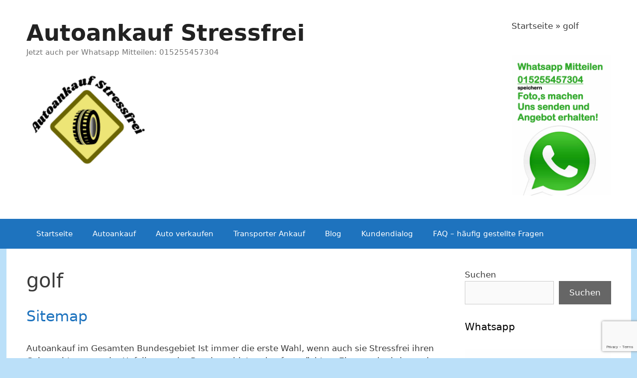

--- FILE ---
content_type: text/html; charset=UTF-8
request_url: https://autoankauf-stressfrei.de/tag/golf/
body_size: 20439
content:
<!DOCTYPE html>
<html lang="de">
<head>
<meta charset="UTF-8">
<meta name='robots' content='noindex, follow' />
<style>img:is([sizes="auto" i], [sizes^="auto," i]) { contain-intrinsic-size: 3000px 1500px }</style>
<meta name="viewport" content="width=device-width, initial-scale=1">
<!-- This site is optimized with the Yoast SEO plugin v25.0 - https://yoast.com/wordpress/plugins/seo/ -->
<title>golf Archive - Autoankauf Stressfrei</title>
<meta property="og:locale" content="de_DE" />
<meta property="og:type" content="article" />
<meta property="og:title" content="golf Archive - Autoankauf Stressfrei" />
<meta property="og:url" content="https://autoankauf-stressfrei.de/tag/golf/" />
<meta property="og:site_name" content="Autoankauf Stressfrei" />
<meta name="twitter:card" content="summary_large_image" />
<script type="application/ld+json" class="yoast-schema-graph">{"@context":"https://schema.org","@graph":[{"@type":"CollectionPage","@id":"https://autoankauf-stressfrei.de/tag/golf/","url":"https://autoankauf-stressfrei.de/tag/golf/","name":"golf Archive - Autoankauf Stressfrei","isPartOf":{"@id":"https://autoankauf-stressfrei.de/#website"},"breadcrumb":{"@id":"https://autoankauf-stressfrei.de/tag/golf/#breadcrumb"},"inLanguage":"de"},{"@type":"BreadcrumbList","@id":"https://autoankauf-stressfrei.de/tag/golf/#breadcrumb","itemListElement":[{"@type":"ListItem","position":1,"name":"Startseite","item":"https://autoankauf-stressfrei.de/"},{"@type":"ListItem","position":2,"name":"golf"}]},{"@type":"WebSite","@id":"https://autoankauf-stressfrei.de/#website","url":"https://autoankauf-stressfrei.de/","name":"Autoankauf Stressfrei","description":"Jetzt auch per Whatsapp Mitteilen: 015255457304","publisher":{"@id":"https://autoankauf-stressfrei.de/#organization"},"alternateName":"Stressfrei Auto verkaufen","potentialAction":[{"@type":"SearchAction","target":{"@type":"EntryPoint","urlTemplate":"https://autoankauf-stressfrei.de/?s={search_term_string}"},"query-input":{"@type":"PropertyValueSpecification","valueRequired":true,"valueName":"search_term_string"}}],"inLanguage":"de"},{"@type":"Organization","@id":"https://autoankauf-stressfrei.de/#organization","name":"Autoankauf Stressfrei","alternateName":"Ankauf von Gebrauchtwagen und Unfallwagen mit Abholung","url":"https://autoankauf-stressfrei.de/","logo":{"@type":"ImageObject","inLanguage":"de","@id":"https://autoankauf-stressfrei.de/#/schema/logo/image/","url":"https://autoankauf-stressfrei.de/wp-content/uploads/2020/11/cropped-cropped-Autoankauf-Stressfrei.png","contentUrl":"https://autoankauf-stressfrei.de/wp-content/uploads/2020/11/cropped-cropped-Autoankauf-Stressfrei.png","width":200,"height":200,"caption":"Autoankauf Stressfrei"},"image":{"@id":"https://autoankauf-stressfrei.de/#/schema/logo/image/"},"sameAs":["https://www.facebook.com/StressfreiAutoverkaufen/","https://www.linkedin.com/company/autoankauf-stressfrei/"]}]}</script>
<!-- / Yoast SEO plugin. -->
<!-- <link rel='stylesheet' id='wp-block-library-css' href='https://autoankauf-stressfrei.de/wp-includes/css/dist/block-library/style.min.css?ver=6.8.1' media='all' /> -->
<link rel="stylesheet" type="text/css" href="//autoankauf-stressfrei.de/wp-content/cache/wpfc-minified/jm9akaii/ddjak.css" media="all"/>
<style id='classic-theme-styles-inline-css'>
/*! This file is auto-generated */
.wp-block-button__link{color:#fff;background-color:#32373c;border-radius:9999px;box-shadow:none;text-decoration:none;padding:calc(.667em + 2px) calc(1.333em + 2px);font-size:1.125em}.wp-block-file__button{background:#32373c;color:#fff;text-decoration:none}
</style>
<style id='global-styles-inline-css'>
:root{--wp--preset--aspect-ratio--square: 1;--wp--preset--aspect-ratio--4-3: 4/3;--wp--preset--aspect-ratio--3-4: 3/4;--wp--preset--aspect-ratio--3-2: 3/2;--wp--preset--aspect-ratio--2-3: 2/3;--wp--preset--aspect-ratio--16-9: 16/9;--wp--preset--aspect-ratio--9-16: 9/16;--wp--preset--color--black: #000000;--wp--preset--color--cyan-bluish-gray: #abb8c3;--wp--preset--color--white: #ffffff;--wp--preset--color--pale-pink: #f78da7;--wp--preset--color--vivid-red: #cf2e2e;--wp--preset--color--luminous-vivid-orange: #ff6900;--wp--preset--color--luminous-vivid-amber: #fcb900;--wp--preset--color--light-green-cyan: #7bdcb5;--wp--preset--color--vivid-green-cyan: #00d084;--wp--preset--color--pale-cyan-blue: #8ed1fc;--wp--preset--color--vivid-cyan-blue: #0693e3;--wp--preset--color--vivid-purple: #9b51e0;--wp--preset--color--contrast: var(--contrast);--wp--preset--color--contrast-2: var(--contrast-2);--wp--preset--color--contrast-3: var(--contrast-3);--wp--preset--color--base: var(--base);--wp--preset--color--base-2: var(--base-2);--wp--preset--color--base-3: var(--base-3);--wp--preset--color--accent: var(--accent);--wp--preset--gradient--vivid-cyan-blue-to-vivid-purple: linear-gradient(135deg,rgba(6,147,227,1) 0%,rgb(155,81,224) 100%);--wp--preset--gradient--light-green-cyan-to-vivid-green-cyan: linear-gradient(135deg,rgb(122,220,180) 0%,rgb(0,208,130) 100%);--wp--preset--gradient--luminous-vivid-amber-to-luminous-vivid-orange: linear-gradient(135deg,rgba(252,185,0,1) 0%,rgba(255,105,0,1) 100%);--wp--preset--gradient--luminous-vivid-orange-to-vivid-red: linear-gradient(135deg,rgba(255,105,0,1) 0%,rgb(207,46,46) 100%);--wp--preset--gradient--very-light-gray-to-cyan-bluish-gray: linear-gradient(135deg,rgb(238,238,238) 0%,rgb(169,184,195) 100%);--wp--preset--gradient--cool-to-warm-spectrum: linear-gradient(135deg,rgb(74,234,220) 0%,rgb(151,120,209) 20%,rgb(207,42,186) 40%,rgb(238,44,130) 60%,rgb(251,105,98) 80%,rgb(254,248,76) 100%);--wp--preset--gradient--blush-light-purple: linear-gradient(135deg,rgb(255,206,236) 0%,rgb(152,150,240) 100%);--wp--preset--gradient--blush-bordeaux: linear-gradient(135deg,rgb(254,205,165) 0%,rgb(254,45,45) 50%,rgb(107,0,62) 100%);--wp--preset--gradient--luminous-dusk: linear-gradient(135deg,rgb(255,203,112) 0%,rgb(199,81,192) 50%,rgb(65,88,208) 100%);--wp--preset--gradient--pale-ocean: linear-gradient(135deg,rgb(255,245,203) 0%,rgb(182,227,212) 50%,rgb(51,167,181) 100%);--wp--preset--gradient--electric-grass: linear-gradient(135deg,rgb(202,248,128) 0%,rgb(113,206,126) 100%);--wp--preset--gradient--midnight: linear-gradient(135deg,rgb(2,3,129) 0%,rgb(40,116,252) 100%);--wp--preset--font-size--small: 13px;--wp--preset--font-size--medium: 20px;--wp--preset--font-size--large: 36px;--wp--preset--font-size--x-large: 42px;--wp--preset--spacing--20: 0.44rem;--wp--preset--spacing--30: 0.67rem;--wp--preset--spacing--40: 1rem;--wp--preset--spacing--50: 1.5rem;--wp--preset--spacing--60: 2.25rem;--wp--preset--spacing--70: 3.38rem;--wp--preset--spacing--80: 5.06rem;--wp--preset--shadow--natural: 6px 6px 9px rgba(0, 0, 0, 0.2);--wp--preset--shadow--deep: 12px 12px 50px rgba(0, 0, 0, 0.4);--wp--preset--shadow--sharp: 6px 6px 0px rgba(0, 0, 0, 0.2);--wp--preset--shadow--outlined: 6px 6px 0px -3px rgba(255, 255, 255, 1), 6px 6px rgba(0, 0, 0, 1);--wp--preset--shadow--crisp: 6px 6px 0px rgba(0, 0, 0, 1);}:where(.is-layout-flex){gap: 0.5em;}:where(.is-layout-grid){gap: 0.5em;}body .is-layout-flex{display: flex;}.is-layout-flex{flex-wrap: wrap;align-items: center;}.is-layout-flex > :is(*, div){margin: 0;}body .is-layout-grid{display: grid;}.is-layout-grid > :is(*, div){margin: 0;}:where(.wp-block-columns.is-layout-flex){gap: 2em;}:where(.wp-block-columns.is-layout-grid){gap: 2em;}:where(.wp-block-post-template.is-layout-flex){gap: 1.25em;}:where(.wp-block-post-template.is-layout-grid){gap: 1.25em;}.has-black-color{color: var(--wp--preset--color--black) !important;}.has-cyan-bluish-gray-color{color: var(--wp--preset--color--cyan-bluish-gray) !important;}.has-white-color{color: var(--wp--preset--color--white) !important;}.has-pale-pink-color{color: var(--wp--preset--color--pale-pink) !important;}.has-vivid-red-color{color: var(--wp--preset--color--vivid-red) !important;}.has-luminous-vivid-orange-color{color: var(--wp--preset--color--luminous-vivid-orange) !important;}.has-luminous-vivid-amber-color{color: var(--wp--preset--color--luminous-vivid-amber) !important;}.has-light-green-cyan-color{color: var(--wp--preset--color--light-green-cyan) !important;}.has-vivid-green-cyan-color{color: var(--wp--preset--color--vivid-green-cyan) !important;}.has-pale-cyan-blue-color{color: var(--wp--preset--color--pale-cyan-blue) !important;}.has-vivid-cyan-blue-color{color: var(--wp--preset--color--vivid-cyan-blue) !important;}.has-vivid-purple-color{color: var(--wp--preset--color--vivid-purple) !important;}.has-black-background-color{background-color: var(--wp--preset--color--black) !important;}.has-cyan-bluish-gray-background-color{background-color: var(--wp--preset--color--cyan-bluish-gray) !important;}.has-white-background-color{background-color: var(--wp--preset--color--white) !important;}.has-pale-pink-background-color{background-color: var(--wp--preset--color--pale-pink) !important;}.has-vivid-red-background-color{background-color: var(--wp--preset--color--vivid-red) !important;}.has-luminous-vivid-orange-background-color{background-color: var(--wp--preset--color--luminous-vivid-orange) !important;}.has-luminous-vivid-amber-background-color{background-color: var(--wp--preset--color--luminous-vivid-amber) !important;}.has-light-green-cyan-background-color{background-color: var(--wp--preset--color--light-green-cyan) !important;}.has-vivid-green-cyan-background-color{background-color: var(--wp--preset--color--vivid-green-cyan) !important;}.has-pale-cyan-blue-background-color{background-color: var(--wp--preset--color--pale-cyan-blue) !important;}.has-vivid-cyan-blue-background-color{background-color: var(--wp--preset--color--vivid-cyan-blue) !important;}.has-vivid-purple-background-color{background-color: var(--wp--preset--color--vivid-purple) !important;}.has-black-border-color{border-color: var(--wp--preset--color--black) !important;}.has-cyan-bluish-gray-border-color{border-color: var(--wp--preset--color--cyan-bluish-gray) !important;}.has-white-border-color{border-color: var(--wp--preset--color--white) !important;}.has-pale-pink-border-color{border-color: var(--wp--preset--color--pale-pink) !important;}.has-vivid-red-border-color{border-color: var(--wp--preset--color--vivid-red) !important;}.has-luminous-vivid-orange-border-color{border-color: var(--wp--preset--color--luminous-vivid-orange) !important;}.has-luminous-vivid-amber-border-color{border-color: var(--wp--preset--color--luminous-vivid-amber) !important;}.has-light-green-cyan-border-color{border-color: var(--wp--preset--color--light-green-cyan) !important;}.has-vivid-green-cyan-border-color{border-color: var(--wp--preset--color--vivid-green-cyan) !important;}.has-pale-cyan-blue-border-color{border-color: var(--wp--preset--color--pale-cyan-blue) !important;}.has-vivid-cyan-blue-border-color{border-color: var(--wp--preset--color--vivid-cyan-blue) !important;}.has-vivid-purple-border-color{border-color: var(--wp--preset--color--vivid-purple) !important;}.has-vivid-cyan-blue-to-vivid-purple-gradient-background{background: var(--wp--preset--gradient--vivid-cyan-blue-to-vivid-purple) !important;}.has-light-green-cyan-to-vivid-green-cyan-gradient-background{background: var(--wp--preset--gradient--light-green-cyan-to-vivid-green-cyan) !important;}.has-luminous-vivid-amber-to-luminous-vivid-orange-gradient-background{background: var(--wp--preset--gradient--luminous-vivid-amber-to-luminous-vivid-orange) !important;}.has-luminous-vivid-orange-to-vivid-red-gradient-background{background: var(--wp--preset--gradient--luminous-vivid-orange-to-vivid-red) !important;}.has-very-light-gray-to-cyan-bluish-gray-gradient-background{background: var(--wp--preset--gradient--very-light-gray-to-cyan-bluish-gray) !important;}.has-cool-to-warm-spectrum-gradient-background{background: var(--wp--preset--gradient--cool-to-warm-spectrum) !important;}.has-blush-light-purple-gradient-background{background: var(--wp--preset--gradient--blush-light-purple) !important;}.has-blush-bordeaux-gradient-background{background: var(--wp--preset--gradient--blush-bordeaux) !important;}.has-luminous-dusk-gradient-background{background: var(--wp--preset--gradient--luminous-dusk) !important;}.has-pale-ocean-gradient-background{background: var(--wp--preset--gradient--pale-ocean) !important;}.has-electric-grass-gradient-background{background: var(--wp--preset--gradient--electric-grass) !important;}.has-midnight-gradient-background{background: var(--wp--preset--gradient--midnight) !important;}.has-small-font-size{font-size: var(--wp--preset--font-size--small) !important;}.has-medium-font-size{font-size: var(--wp--preset--font-size--medium) !important;}.has-large-font-size{font-size: var(--wp--preset--font-size--large) !important;}.has-x-large-font-size{font-size: var(--wp--preset--font-size--x-large) !important;}
:where(.wp-block-post-template.is-layout-flex){gap: 1.25em;}:where(.wp-block-post-template.is-layout-grid){gap: 1.25em;}
:where(.wp-block-columns.is-layout-flex){gap: 2em;}:where(.wp-block-columns.is-layout-grid){gap: 2em;}
:root :where(.wp-block-pullquote){font-size: 1.5em;line-height: 1.6;}
</style>
<!-- <link rel='stylesheet' id='contact-form-7-css' href='https://autoankauf-stressfrei.de/wp-content/plugins/contact-form-7/includes/css/styles.css?ver=6.0.6' media='all' /> -->
<!-- <link rel='stylesheet' id='ez-toc-css' href='https://autoankauf-stressfrei.de/wp-content/plugins/easy-table-of-contents/assets/css/screen.min.css?ver=2.0.73' media='all' /> -->
<link rel="stylesheet" type="text/css" href="//autoankauf-stressfrei.de/wp-content/cache/wpfc-minified/dedzza7e/5tk7d.css" media="all"/>
<style id='ez-toc-inline-css'>
div#ez-toc-container .ez-toc-title {font-size: 150%;}div#ez-toc-container .ez-toc-title {font-weight: 500;}div#ez-toc-container ul li {font-size: 95%;}div#ez-toc-container ul li {font-weight: 500;}div#ez-toc-container nav ul ul li {font-size: 90%;}
.ez-toc-container-direction {direction: ltr;}.ez-toc-counter ul{counter-reset: item ;}.ez-toc-counter nav ul li a::before {content: counters(item, '.', decimal) '. ';display: inline-block;counter-increment: item;flex-grow: 0;flex-shrink: 0;margin-right: .2em; float: left; }.ez-toc-widget-direction {direction: ltr;}.ez-toc-widget-container ul{counter-reset: item ;}.ez-toc-widget-container nav ul li a::before {content: counters(item, '.', decimal) '. ';display: inline-block;counter-increment: item;flex-grow: 0;flex-shrink: 0;margin-right: .2em; float: left; }
</style>
<!-- <link rel='stylesheet' id='generate-style-grid-css' href='https://autoankauf-stressfrei.de/wp-content/themes/generatepress/assets/css/unsemantic-grid.min.css?ver=3.6.0' media='all' /> -->
<!-- <link rel='stylesheet' id='generate-style-css' href='https://autoankauf-stressfrei.de/wp-content/themes/generatepress/assets/css/style.min.css?ver=3.6.0' media='all' /> -->
<link rel="stylesheet" type="text/css" href="//autoankauf-stressfrei.de/wp-content/cache/wpfc-minified/kz15gzsp/ddjak.css" media="all"/>
<style id='generate-style-inline-css'>
body{background-color:#bbe0f9;color:#3a3a3a;}a{color:#1e73be;}a:hover, a:focus, a:active{color:#000000;}body .grid-container{max-width:1175px;}.wp-block-group__inner-container{max-width:1175px;margin-left:auto;margin-right:auto;}.site-header .header-image{width:250px;}:root{--contrast:#222222;--contrast-2:#575760;--contrast-3:#b2b2be;--base:#f0f0f0;--base-2:#f7f8f9;--base-3:#ffffff;--accent:#1e73be;}:root .has-contrast-color{color:var(--contrast);}:root .has-contrast-background-color{background-color:var(--contrast);}:root .has-contrast-2-color{color:var(--contrast-2);}:root .has-contrast-2-background-color{background-color:var(--contrast-2);}:root .has-contrast-3-color{color:var(--contrast-3);}:root .has-contrast-3-background-color{background-color:var(--contrast-3);}:root .has-base-color{color:var(--base);}:root .has-base-background-color{background-color:var(--base);}:root .has-base-2-color{color:var(--base-2);}:root .has-base-2-background-color{background-color:var(--base-2);}:root .has-base-3-color{color:var(--base-3);}:root .has-base-3-background-color{background-color:var(--base-3);}:root .has-accent-color{color:var(--accent);}:root .has-accent-background-color{background-color:var(--accent);}body, button, input, select, textarea{font-family:-apple-system, system-ui, BlinkMacSystemFont, "Segoe UI", Helvetica, Arial, sans-serif, "Apple Color Emoji", "Segoe UI Emoji", "Segoe UI Symbol";}body{line-height:1.5;}.entry-content > [class*="wp-block-"]:not(:last-child):not(.wp-block-heading){margin-bottom:1.5em;}.main-title{font-size:45px;}.main-navigation .main-nav ul ul li a{font-size:14px;}.sidebar .widget, .footer-widgets .widget{font-size:17px;}h1{font-weight:300;font-size:40px;}h2{font-weight:300;font-size:30px;}h3{font-size:20px;}h4{font-size:inherit;}h5{font-size:inherit;}@media (max-width:768px){.main-title{font-size:30px;}h1{font-size:30px;}h2{font-size:25px;}}.top-bar{background-color:#636363;color:#ffffff;}.top-bar a{color:#ffffff;}.top-bar a:hover{color:#303030;}.site-header{background-color:#ffffff;color:#3a3a3a;}.site-header a{color:#3a3a3a;}.main-title a,.main-title a:hover{color:#222222;}.site-description{color:#757575;}.main-navigation,.main-navigation ul ul{background-color:#1e73be;}.main-navigation .main-nav ul li a, .main-navigation .menu-toggle, .main-navigation .menu-bar-items{color:#ffffff;}.main-navigation .main-nav ul li:not([class*="current-menu-"]):hover > a, .main-navigation .main-nav ul li:not([class*="current-menu-"]):focus > a, .main-navigation .main-nav ul li.sfHover:not([class*="current-menu-"]) > a, .main-navigation .menu-bar-item:hover > a, .main-navigation .menu-bar-item.sfHover > a{color:#ffffff;background-color:#035a9e;}button.menu-toggle:hover,button.menu-toggle:focus,.main-navigation .mobile-bar-items a,.main-navigation .mobile-bar-items a:hover,.main-navigation .mobile-bar-items a:focus{color:#ffffff;}.main-navigation .main-nav ul li[class*="current-menu-"] > a{color:#ffffff;background-color:#035a9e;}.navigation-search input[type="search"],.navigation-search input[type="search"]:active, .navigation-search input[type="search"]:focus, .main-navigation .main-nav ul li.search-item.active > a, .main-navigation .menu-bar-items .search-item.active > a{color:#ffffff;background-color:#035a9e;}.main-navigation ul ul{background-color:#035a9e;}.main-navigation .main-nav ul ul li a{color:#ffffff;}.main-navigation .main-nav ul ul li:not([class*="current-menu-"]):hover > a,.main-navigation .main-nav ul ul li:not([class*="current-menu-"]):focus > a, .main-navigation .main-nav ul ul li.sfHover:not([class*="current-menu-"]) > a{color:#bbd2e8;background-color:#035a9e;}.main-navigation .main-nav ul ul li[class*="current-menu-"] > a{color:#bbd2e8;background-color:#035a9e;}.separate-containers .inside-article, .separate-containers .comments-area, .separate-containers .page-header, .one-container .container, .separate-containers .paging-navigation, .inside-page-header{background-color:#ffffff;}.entry-meta{color:#595959;}.entry-meta a{color:#595959;}.entry-meta a:hover{color:#1e73be;}.sidebar .widget{background-color:#ffffff;}.sidebar .widget .widget-title{color:#000000;}.footer-widgets{background-color:#ffffff;}.footer-widgets .widget-title{color:#000000;}.site-info{color:#ffffff;background-color:#222222;}.site-info a{color:#ffffff;}.site-info a:hover{color:#606060;}.footer-bar .widget_nav_menu .current-menu-item a{color:#606060;}input[type="text"],input[type="email"],input[type="url"],input[type="password"],input[type="search"],input[type="tel"],input[type="number"],textarea,select{color:#666666;background-color:#fafafa;border-color:#cccccc;}input[type="text"]:focus,input[type="email"]:focus,input[type="url"]:focus,input[type="password"]:focus,input[type="search"]:focus,input[type="tel"]:focus,input[type="number"]:focus,textarea:focus,select:focus{color:#666666;background-color:#ffffff;border-color:#bfbfbf;}button,html input[type="button"],input[type="reset"],input[type="submit"],a.button,a.wp-block-button__link:not(.has-background){color:#ffffff;background-color:#666666;}button:hover,html input[type="button"]:hover,input[type="reset"]:hover,input[type="submit"]:hover,a.button:hover,button:focus,html input[type="button"]:focus,input[type="reset"]:focus,input[type="submit"]:focus,a.button:focus,a.wp-block-button__link:not(.has-background):active,a.wp-block-button__link:not(.has-background):focus,a.wp-block-button__link:not(.has-background):hover{color:#ffffff;background-color:#3f3f3f;}a.generate-back-to-top{background-color:rgba( 0,0,0,0.4 );color:#ffffff;}a.generate-back-to-top:hover,a.generate-back-to-top:focus{background-color:rgba( 0,0,0,0.6 );color:#ffffff;}:root{--gp-search-modal-bg-color:var(--base-3);--gp-search-modal-text-color:var(--contrast);--gp-search-modal-overlay-bg-color:rgba(0,0,0,0.2);}@media (max-width: 768px){.main-navigation .menu-bar-item:hover > a, .main-navigation .menu-bar-item.sfHover > a{background:none;color:#ffffff;}}.inside-top-bar{padding:10px;}.inside-header{padding:40px;}.site-main .wp-block-group__inner-container{padding:40px;}.entry-content .alignwide, body:not(.no-sidebar) .entry-content .alignfull{margin-left:-40px;width:calc(100% + 80px);max-width:calc(100% + 80px);}.container.grid-container{max-width:1255px;}.rtl .menu-item-has-children .dropdown-menu-toggle{padding-left:20px;}.rtl .main-navigation .main-nav ul li.menu-item-has-children > a{padding-right:20px;}.site-info{padding:20px;}@media (max-width:768px){.separate-containers .inside-article, .separate-containers .comments-area, .separate-containers .page-header, .separate-containers .paging-navigation, .one-container .site-content, .inside-page-header{padding:30px;}.site-main .wp-block-group__inner-container{padding:30px;}.site-info{padding-right:10px;padding-left:10px;}.entry-content .alignwide, body:not(.no-sidebar) .entry-content .alignfull{margin-left:-30px;width:calc(100% + 60px);max-width:calc(100% + 60px);}}.one-container .sidebar .widget{padding:0px;}@media (max-width: 768px){.main-navigation .menu-toggle,.main-navigation .mobile-bar-items,.sidebar-nav-mobile:not(#sticky-placeholder){display:block;}.main-navigation ul,.gen-sidebar-nav{display:none;}[class*="nav-float-"] .site-header .inside-header > *{float:none;clear:both;}}
.dynamic-author-image-rounded{border-radius:100%;}.dynamic-featured-image, .dynamic-author-image{vertical-align:middle;}.one-container.blog .dynamic-content-template:not(:last-child), .one-container.archive .dynamic-content-template:not(:last-child){padding-bottom:0px;}.dynamic-entry-excerpt > p:last-child{margin-bottom:0px;}
.main-navigation .main-nav ul li a,.menu-toggle,.main-navigation .mobile-bar-items a{transition: line-height 300ms ease}.main-navigation.toggled .main-nav > ul{background-color: #1e73be}
</style>
<!-- <link rel='stylesheet' id='generate-mobile-style-css' href='https://autoankauf-stressfrei.de/wp-content/themes/generatepress/assets/css/mobile.min.css?ver=3.6.0' media='all' /> -->
<!-- <link rel='stylesheet' id='generate-font-icons-css' href='https://autoankauf-stressfrei.de/wp-content/themes/generatepress/assets/css/components/font-icons.min.css?ver=3.6.0' media='all' /> -->
<!-- <link rel='stylesheet' id='font-awesome-css' href='https://autoankauf-stressfrei.de/wp-content/themes/generatepress/assets/css/components/font-awesome.min.css?ver=4.7' media='all' /> -->
<!-- <link rel='stylesheet' id='chaty-front-css-css' href='https://autoankauf-stressfrei.de/wp-content/plugins/chaty/css/chaty-front.min.css?ver=3.3.91746312598' media='all' /> -->
<!-- <link rel='stylesheet' id='generate-blog-images-css' href='https://autoankauf-stressfrei.de/wp-content/plugins/gp-premium/blog/functions/css/featured-images.min.css?ver=2.5.0' media='all' /> -->
<!-- <link rel='stylesheet' id='generate-sticky-css' href='https://autoankauf-stressfrei.de/wp-content/plugins/gp-premium/menu-plus/functions/css/sticky.min.css?ver=2.5.0' media='all' /> -->
<link rel="stylesheet" type="text/css" href="//autoankauf-stressfrei.de/wp-content/cache/wpfc-minified/f15raqvk/5tk7d.css" media="all"/>
<script src='//autoankauf-stressfrei.de/wp-content/cache/wpfc-minified/1sc76gdx/ddjak.js' type="text/javascript"></script>
<!-- <script src="https://autoankauf-stressfrei.de/wp-includes/js/jquery/jquery.min.js?ver=3.7.1" id="jquery-core-js"></script> -->
<!-- <script src="https://autoankauf-stressfrei.de/wp-includes/js/jquery/jquery-migrate.min.js?ver=3.4.1" id="jquery-migrate-js"></script> -->
<script id="seo-automated-link-building-js-extra">
var seoAutomatedLinkBuilding = {"ajaxUrl":"https:\/\/autoankauf-stressfrei.de\/wp-admin\/admin-ajax.php"};
</script>
<script src='//autoankauf-stressfrei.de/wp-content/cache/wpfc-minified/ep9gpmvd/ddjak.js' type="text/javascript"></script>
<!-- <script src="https://autoankauf-stressfrei.de/wp-content/plugins/seo-automated-link-building/js/seo-automated-link-building.js?ver=6.8.1" id="seo-automated-link-building-js"></script> -->
<style>.recentcomments a{display:inline !important;padding:0 !important;margin:0 !important;}</style><link rel="icon" href="https://autoankauf-stressfrei.de/wp-content/uploads/2016/05/cropped-Autoankauf-32x32.jpg" sizes="32x32" />
<link rel="icon" href="https://autoankauf-stressfrei.de/wp-content/uploads/2016/05/cropped-Autoankauf-192x192.jpg" sizes="192x192" />
<link rel="apple-touch-icon" href="https://autoankauf-stressfrei.de/wp-content/uploads/2016/05/cropped-Autoankauf-180x180.jpg" />
<meta name="msapplication-TileImage" content="https://autoankauf-stressfrei.de/wp-content/uploads/2016/05/cropped-Autoankauf-270x270.jpg" />
</head>
<body class="archive tag tag-golf tag-1046 wp-custom-logo wp-embed-responsive wp-theme-generatepress post-image-below-header post-image-aligned-center sticky-menu-slide sticky-enabled both-sticky-menu right-sidebar nav-below-header one-container fluid-header active-footer-widgets-3 nav-aligned-left header-aligned-left dropdown-hover" itemtype="https://schema.org/Blog" itemscope>
<a class="screen-reader-text skip-link" href="#content" title="Zum Inhalt springen">Zum Inhalt springen</a>		<header class="site-header" id="masthead" aria-label="Website"  itemtype="https://schema.org/WPHeader" itemscope>
<div class="inside-header grid-container grid-parent">
<div class="header-widget">
<aside id="block-31" class="widget inner-padding widget_block"><p><span><span><a href="https://autoankauf-stressfrei.de/">Startseite</a></span> » <span class="breadcrumb_last" aria-current="page">golf</span></span></p>
</aside><aside id="custom_html-17" class="widget_text widget inner-padding widget_custom_html"><div class="textwidget custom-html-widget"><a href=" https://wa.me/4915255457304?text=Hallo%20Ich%20habe%20eine%20Frage:"><img class="alignnone size-smal wp-image-3152" src="https://autoankauf-stressfrei.de/wp-content/uploads/2018/03/Einfach-per-Whatsapp-Mitteilen.jpg" alt="Auto verkaufen über Whatsapp" width="200" height="350" /></a></div></aside>			</div>
<div class="site-branding">
<p class="main-title" itemprop="headline">
<a href="https://autoankauf-stressfrei.de/" rel="home">Autoankauf Stressfrei </a>
</p>
<p class="site-description" itemprop="description">Jetzt auch per Whatsapp Mitteilen: 015255457304</p>
</div><div class="site-logo">
<a href="https://autoankauf-stressfrei.de/" rel="home">
<img  class="header-image is-logo-image" alt="Autoankauf Stressfrei " src="https://autoankauf-stressfrei.de/wp-content/uploads/2020/11/cropped-cropped-Autoankauf-Stressfrei.png" />
</a>
</div>			</div>
</header>
<nav class="main-navigation sub-menu-right" id="site-navigation" aria-label="Primär"  itemtype="https://schema.org/SiteNavigationElement" itemscope>
<div class="inside-navigation grid-container grid-parent">
<button class="menu-toggle" aria-controls="primary-menu" aria-expanded="false">
<span class="mobile-menu">Menü</span>				</button>
<div id="primary-menu" class="main-nav"><ul id="menu-hauptmenue" class=" menu sf-menu"><li id="menu-item-42" class="menu-item menu-item-type-post_type menu-item-object-page menu-item-home menu-item-42"><a href="https://autoankauf-stressfrei.de/">Startseite</a></li>
<li id="menu-item-43" class="menu-item menu-item-type-post_type menu-item-object-page menu-item-43"><a href="https://autoankauf-stressfrei.de/autoankauf/">Autoankauf</a></li>
<li id="menu-item-4439" class="menu-item menu-item-type-post_type menu-item-object-page menu-item-4439"><a href="https://autoankauf-stressfrei.de/auto-verkaufen/">Auto verkaufen</a></li>
<li id="menu-item-8440" class="menu-item menu-item-type-post_type menu-item-object-page menu-item-8440"><a href="https://autoankauf-stressfrei.de/transporter-ankauf/">Transporter Ankauf</a></li>
<li id="menu-item-46" class="menu-item menu-item-type-post_type menu-item-object-page current_page_parent menu-item-46"><a href="https://autoankauf-stressfrei.de/blog/">Blog</a></li>
<li id="menu-item-4145" class="menu-item menu-item-type-post_type menu-item-object-page menu-item-4145"><a href="https://autoankauf-stressfrei.de/kundendialog/">Kundendialog</a></li>
<li id="menu-item-4230" class="menu-item menu-item-type-post_type menu-item-object-page menu-item-4230"><a href="https://autoankauf-stressfrei.de/faq-haeufig-gestellte-fragen/">FAQ &#8211; häufig gestellte Fragen</a></li>
</ul></div>			</div>
</nav>
<div class="site grid-container container hfeed grid-parent" id="page">
<div class="site-content" id="content">
<div class="content-area grid-parent mobile-grid-100 grid-75 tablet-grid-75" id="primary">
<main class="site-main" id="main">
<header class="page-header" aria-label="Seite">
<h1 class="page-title">
golf			</h1>
</header>
<article id="post-1196" class="post-1196 page type-page status-publish tag-astra tag-audi tag-autoankauf tag-autoverkaufen tag-benz tag-bmw tag-bundesgebiet tag-bundesweit tag-citroen tag-e-klasse tag-gebrauchtwagen-ankauf tag-getriebeschaden-ankauf tag-golf tag-hagelschaden-ankauf tag-kastenwagen tag-kfz-verkaufen tag-lkw-ankauf tag-mazda tag-mbw tag-mercedes tag-micra tag-motorschaden-ankauf tag-nissan tag-ohne-umweltplakette-ankauf tag-online-auto-verkaufen tag-opel tag-passat tag-peugeot tag-pkw-ankauf tag-pritsche tag-seat tag-toyota tag-transporter tag-transporter-ankauf tag-unfallwagen-ankauf tag-verkaufen tag-volkswagen tag-vw tag-vw-multivan tag-vw-sharan tag-vw-touran tag-zafira" itemtype="https://schema.org/CreativeWork" itemscope>
<div class="inside-article">
<header class="entry-header">
<h2 class="entry-title" itemprop="headline"><a href="https://autoankauf-stressfrei.de/sitemap/" rel="bookmark">Sitemap</a></h2>			</header>
<div class="entry-summary" itemprop="text">
<p>Autoankauf im Gesamten Bundesgebiet Ist immer die erste Wahl, wenn auch sie Stressfrei ihren Gebrauchtwagen oder Unfallwagen im Bundesgebiet verkaufen möchten. Eine gewinnbringende Handlungsoption Stellt ihnen unser Autoankauf im Gesamten Bundesgebiet da. Unser Autoankauf funktioniert rasch und unkompliziert, ein Anruf genügt und sie erhalten umgehend einen Autoankauf Angebot. Autoankauf für sämtliche Automarken und Modelle Bundesweit &#8230; <a title="Sitemap" class="read-more" href="https://autoankauf-stressfrei.de/sitemap/" aria-label="Mehr Informationen über Sitemap">Weiterlesen &#8230;</a></p>
</div>
</div>
</article>
</main>
</div>
<div class="widget-area sidebar is-right-sidebar grid-25 tablet-grid-25 grid-parent" id="right-sidebar">
<div class="inside-right-sidebar">
<aside id="block-55" class="widget inner-padding widget_block widget_search"><form role="search" method="get" action="https://autoankauf-stressfrei.de/" class="wp-block-search__button-outside wp-block-search__text-button wp-block-search"    ><label class="wp-block-search__label" for="wp-block-search__input-1" >Suchen</label><div class="wp-block-search__inside-wrapper " ><input class="wp-block-search__input" id="wp-block-search__input-1" placeholder="" value="" type="search" name="s" required /><button aria-label="Suchen" class="wp-block-search__button wp-element-button" type="submit" >Suchen</button></div></form></aside><aside id="text-9" class="widget inner-padding widget_text"><h2 class="widget-title">Whatsapp</h2>			<div class="textwidget"><p><a href=" https://wa.me/4915255457304?text=Hallo%20Ich%20habe%20eine%20Frage:"><img class="alignnone size-medium wp-image-3152" src="https://autoankauf-stressfrei.de/wp-content/uploads/2018/03/Einfach-per-Whatsapp-Mitteilen.jpg" alt="Auto verkaufen über Whatsapp" width="300" height="450" /></a></p>
</div>
</aside><aside id="text-3" class="widget inner-padding widget_text"><h2 class="widget-title">Kontakt</h2>			<div class="textwidget"><FONT SIZE=5>Hotline: 015255457304</FONT><br />
<FONT SIZE=5>Mail: info@autoankauf-stressfrei.de   </FONT>
</div>
</aside><aside id="block-47" class="widget inner-padding widget_block"><div id="ticker"></div>
<script type="text/javascript" src="https://www.lifepr.de/js/interaktiv/ticker-lifepr.js"></script>
<script type="text/javascript">
window.onload = function() {
var ticker = new PresseTicker( { source: '"/firmen-rss/autoankauf-stress-frei"' } );
ticker.render();
}
</script></aside><aside id="text-2" class="widget inner-padding widget_text"><h2 class="widget-title">Kontaktformular</h2>			<div class="textwidget">
<div class="wpcf7 no-js" id="wpcf7-f1233-o1" lang="de-DE" dir="ltr" data-wpcf7-id="1233">
<div class="screen-reader-response"><p role="status" aria-live="polite" aria-atomic="true"></p> <ul></ul></div>
<form action="/tag/golf/#wpcf7-f1233-o1" method="post" class="wpcf7-form init" aria-label="Kontaktformular" enctype="multipart/form-data" novalidate="novalidate" data-status="init">
<div style="display: none;">
<input type="hidden" name="_wpcf7" value="1233" />
<input type="hidden" name="_wpcf7_version" value="6.0.6" />
<input type="hidden" name="_wpcf7_locale" value="de_DE" />
<input type="hidden" name="_wpcf7_unit_tag" value="wpcf7-f1233-o1" />
<input type="hidden" name="_wpcf7_container_post" value="0" />
<input type="hidden" name="_wpcf7_posted_data_hash" value="" />
<input type="hidden" name="_wpcf7_recaptcha_response" value="" />
</div>
<p>Ihre E-Mail-Adresse (Pflichtfeld)
</p>
<p><span class="wpcf7-form-control-wrap" data-name="your-email"><input size="40" maxlength="400" class="wpcf7-form-control wpcf7-email wpcf7-validates-as-required wpcf7-text wpcf7-validates-as-email" aria-required="true" aria-invalid="false" value="" type="email" name="your-email" /></span>
</p>
<p>Ihr Name
</p>
<p><span class="wpcf7-form-control-wrap" data-name="your-name"><input size="40" maxlength="400" class="wpcf7-form-control wpcf7-text" aria-invalid="false" value="" type="text" name="your-name" /></span>
</p>
<p>Strasse / Haus-Nr.
</p>
<p><span class="wpcf7-form-control-wrap" data-name="Strasse-Haus-Nr"><input size="40" maxlength="400" class="wpcf7-form-control wpcf7-text" aria-invalid="false" value="" type="text" name="Strasse-Haus-Nr" /></span>
</p>
<p>PLZ / Ort
</p>
<p><span class="wpcf7-form-control-wrap" data-name="PLZ-Ort"><input size="40" maxlength="400" class="wpcf7-form-control wpcf7-text" aria-invalid="false" value="" type="text" name="PLZ-Ort" /></span>
</p>
<p>Telefon
</p>
<p><span class="wpcf7-form-control-wrap" data-name="Telefon"><input size="40" maxlength="400" class="wpcf7-form-control wpcf7-text" aria-invalid="false" value="" type="text" name="Telefon" /></span>
</p>
<p>Automarke
</p>
<p><span class="wpcf7-form-control-wrap" data-name="Automarke"><input size="40" maxlength="400" class="wpcf7-form-control wpcf7-text" aria-invalid="false" value="" type="text" name="Automarke" /></span>
</p>
<p>Automodell
</p>
<p><span class="wpcf7-form-control-wrap" data-name="Automodell"><input size="40" maxlength="400" class="wpcf7-form-control wpcf7-text" aria-invalid="false" value="" type="text" name="Automodell" /></span>
</p>
<p>Baujahr
</p>
<p><span class="wpcf7-form-control-wrap" data-name="Baujahr"><input size="40" maxlength="400" class="wpcf7-form-control wpcf7-text" aria-invalid="false" value="" type="text" name="Baujahr" /></span>
</p>
<p>Kilometerstand
</p>
<p><span class="wpcf7-form-control-wrap" data-name="Kilometerstand"><input size="40" maxlength="400" class="wpcf7-form-control wpcf7-text" aria-invalid="false" value="" type="text" name="Kilometerstand" /></span>
</p>
<p>Kraftstoffart
</p>
<p><span class="wpcf7-form-control-wrap" data-name="Kraftstoffart"><select class="wpcf7-form-control wpcf7-select" aria-invalid="false" name="Kraftstoffart"><option value="Diesel">Diesel</option><option value="Benzin">Benzin</option><option value="Gaß">Gaß</option><option value="Sonstige">Sonstige</option></select></span>
</p>
<p>Preisvorstellung
</p>
<p><span class="wpcf7-form-control-wrap" data-name="your-subject"><input size="40" maxlength="400" class="wpcf7-form-control wpcf7-text" aria-invalid="false" value="" type="text" name="your-subject" /></span>
</p>
<p>Ihre Nachricht
</p>
<p><span class="wpcf7-form-control-wrap" data-name="your-message"><textarea cols="40" rows="10" maxlength="2000" class="wpcf7-form-control wpcf7-textarea" aria-invalid="false" name="your-message"></textarea></span>
</p>
<p><span class="wpcf7-form-control-wrap" data-name="Datei-Uploade-1"><input size="40" class="wpcf7-form-control wpcf7-file" accept=".png,.gif,.jpg,.jepg,.pdf" aria-invalid="false" type="file" name="Datei-Uploade-1" /></span><br />
<span class="wpcf7-form-control-wrap" data-name="Datei-Uploade-2"><input size="40" class="wpcf7-form-control wpcf7-file" accept=".png,.gif,.jpg,.jepg,.pdf" aria-invalid="false" type="file" name="Datei-Uploade-2" /></span><br />
<span class="wpcf7-form-control-wrap" data-name="Datei-Uploade-3"><input size="40" class="wpcf7-form-control wpcf7-file" accept=".png,.gif,.jpg,.jepg,.pdf" aria-invalid="false" type="file" name="Datei-Uploade-3" /></span><br />
<span class="wpcf7-form-control-wrap" data-name="Datei-Uploade-4"><input size="40" class="wpcf7-form-control wpcf7-file" accept=".png,.gif,.jpg,.jepg,.pdf" aria-invalid="false" type="file" name="Datei-Uploade-4" /></span><br />
<span class="wpcf7-form-control-wrap" data-name="Datei-Uploade-5"><input size="40" class="wpcf7-form-control wpcf7-file" accept=".png,.gif,.jpg,.jepg,.pdf" aria-invalid="false" type="file" name="Datei-Uploade-5" /></span>
</p>
<p><input class="wpcf7-form-control wpcf7-submit has-spinner" type="submit" value="Senden" />
</p><div class="wpcf7-response-output" aria-hidden="true"></div>
</form>
</div>
</div>
</aside>
<aside id="recent-posts-3" class="widget inner-padding widget_recent_entries">
<h2 class="widget-title">Neueste Beiträge</h2>
<ul>
<li>
<a href="https://autoankauf-stressfrei.de/wichtige-faktoren-beim-gebrauchtwagen-verkaufen/">Wichtige Faktoren beim Gebrauchtwagen Verkaufen</a>
</li>
<li>
<a href="https://autoankauf-stressfrei.de/autofahrer-tipps/">Autofahrer-Tipps</a>
</li>
<li>
<a href="https://autoankauf-stressfrei.de/ursachen-fuer-getriebeschaden/">Ursachen für Getriebeschaden</a>
</li>
<li>
<a href="https://autoankauf-stressfrei.de/autohandel/">Autohandel</a>
</li>
<li>
<a href="https://autoankauf-stressfrei.de/auto-verkaufen-in-meiner-naehe/">Auto verkaufen in meiner Nähe</a>
</li>
<li>
<a href="https://autoankauf-stressfrei.de/dieselauto-verkaufen/">Dieselauto verkaufen</a>
</li>
<li>
<a href="https://autoankauf-stressfrei.de/autobarankauf-in-der-naehe/">Autobarankauf in der Nähe</a>
</li>
<li>
<a href="https://autoankauf-stressfrei.de/autoankauf-dienst-nrw/">Autoankauf Dienst NRW</a>
</li>
<li>
<a href="https://autoankauf-stressfrei.de/autoankauf-in-der-naehe/">Autoankauf in der Nähe</a>
</li>
<li>
<a href="https://autoankauf-stressfrei.de/gebrauchtwagen-verkaufen/">Gebrauchtwagen verkaufen</a>
</li>
<li>
<a href="https://autoankauf-stressfrei.de/gebrauchtwagenhaendler-mit-abholung/">Gebrauchtwagenhändler mit Abholung</a>
</li>
<li>
<a href="https://autoankauf-stressfrei.de/autoankauf-mit-abholung-zum-hoechstpreis/">Autoankauf mit Abholung zum Höchstpreis</a>
</li>
<li>
<a href="https://autoankauf-stressfrei.de/wo-verkaufe-ich-mein-auto/">Wo verkaufe ich mein Auto</a>
</li>
<li>
<a href="https://autoankauf-stressfrei.de/dieselauto-verkaufen-und-fahrverbot-umgehen/">Dieselauto verkaufen und Fahrverbot umgehen</a>
</li>
<li>
<a href="https://autoankauf-stressfrei.de/umweltpraemie-abwrackpraemie-%d9%90auto-und-unfallwagen-ankauf/">Umweltprämie &#8211; Abwrackprämie ِAuto und Unfallwagen Ankauf</a>
</li>
</ul>
</aside><aside id="block-52" class="widget inner-padding widget_block">
<h3 class="wp-block-heading">Autoankauf: Ablauf in einfachen Schritten</h3>
</aside><aside id="block-50" class="widget inner-padding widget_block">
<ol class="wp-block-list">
<li><strong>Kontakt aufnehmen</strong>: Nehmen Sie Kontakt mit uns auf, sei es per Telefon: <strong><a href="tel:+4915255457304">0152 / 55457304</a></strong> oder <a href="http://kontakt">Online-Anfrage</a>.</li>
<li><strong>Fahrzeuginformationen bereitstellen</strong>: Geben Sie uns grundlegende Informationen über Ihr Fahrzeug wie <strong>Marke, Modell, Baujahr, Kilometerstand, Zustand</strong> und etwaige Besonderheiten.</li>
<li><strong>Bewertung und Angebot</strong>: Auf Basis der Informationen erstellen wir eine erste Bewertung und machen Ihnen ein unverbindliches Angebot.</li>
<li><strong>Besichtigung vereinbaren</strong>: Wenn Ihnen unser Angebot zusagt, vereinbaren wir einen Besichtigungstermin, bei dem wir das Fahrzeug genauer begutachten.</li>
<li><strong>Fahrzeugbegutachtung</strong>: Unsere Experten prüfen den Zustand des Fahrzeugs vor Ort und berücksichtigen weitere Details.</li>
<li><strong>Endgültiges Angebot</strong>: Nach der Begutachtung erhalten Sie ein endgültiges Angebot für den Ankauf Ihres Autos.</li>
<li><strong>Verkaufsabschluss</strong>: Wenn Sie das Angebot annehmen, schließen wir den Verkauf ab, kümmern uns um die Formalitäten und <a href="http://autobarankauf">zahlen Ihnen den vereinbarten Betrag aus</a>.</li>
</ol>
</aside><aside id="tag_cloud-5" class="widget inner-padding widget_tag_cloud"><h2 class="widget-title">Schlagwörter</h2><div class="tagcloud"><a href="https://autoankauf-stressfrei.de/tag/abwrackpraemie/" class="tag-cloud-link tag-link-1543 tag-link-position-1" style="font-size: 8pt;" aria-label="Abwrackprämie (3 Einträge)">Abwrackprämie</a>
<a href="https://autoankauf-stressfrei.de/tag/autoankauf/" class="tag-cloud-link tag-link-4 tag-link-position-2" style="font-size: 22pt;" aria-label="autoankauf (926 Einträge)">autoankauf</a>
<a href="https://autoankauf-stressfrei.de/tag/autobarankauf/" class="tag-cloud-link tag-link-1953 tag-link-position-3" style="font-size: 16.801687763713pt;" aria-label="autobarankauf (122 Einträge)">autobarankauf</a>
<a href="https://autoankauf-stressfrei.de/tag/auto-export/" class="tag-cloud-link tag-link-1261 tag-link-position-4" style="font-size: 8pt;" aria-label="auto export (3 Einträge)">auto export</a>
<a href="https://autoankauf-stressfrei.de/tag/autohandel/" class="tag-cloud-link tag-link-16 tag-link-position-5" style="font-size: 8pt;" aria-label="Autohandel (3 Einträge)">Autohandel</a>
<a href="https://autoankauf-stressfrei.de/tag/auto-verkaufen/" class="tag-cloud-link tag-link-1629 tag-link-position-6" style="font-size: 21.881856540084pt;" aria-label="auto verkaufen (887 Einträge)">auto verkaufen</a>
<a href="https://autoankauf-stressfrei.de/tag/bmw-x1/" class="tag-cloud-link tag-link-1685 tag-link-position-7" style="font-size: 9.0632911392405pt;" aria-label="BMW X1 (5 Einträge)">BMW X1</a>
<a href="https://autoankauf-stressfrei.de/tag/dieselauto/" class="tag-cloud-link tag-link-1553 tag-link-position-8" style="font-size: 8pt;" aria-label="dieselauto (3 Einträge)">dieselauto</a>
<a href="https://autoankauf-stressfrei.de/tag/gebrauchtwagen/" class="tag-cloud-link tag-link-5 tag-link-position-9" style="font-size: 9.7721518987342pt;" aria-label="gebrauchtwagen (7 Einträge)">gebrauchtwagen</a>
<a href="https://autoankauf-stressfrei.de/tag/gebrauchtwagen-ankauf/" class="tag-cloud-link tag-link-1031 tag-link-position-10" style="font-size: 9.0632911392405pt;" aria-label="gebrauchtwagen ankauf (5 Einträge)">gebrauchtwagen ankauf</a>
<a href="https://autoankauf-stressfrei.de/tag/gebrauchtwagen-verkaufen/" class="tag-cloud-link tag-link-1258 tag-link-position-11" style="font-size: 8.5907172995781pt;" aria-label="gebrauchtwagen verkaufen (4 Einträge)">gebrauchtwagen verkaufen</a>
<a href="https://autoankauf-stressfrei.de/tag/getriebeschaden/" class="tag-cloud-link tag-link-10 tag-link-position-12" style="font-size: 8pt;" aria-label="getriebeschaden (3 Einträge)">getriebeschaden</a>
<a href="https://autoankauf-stressfrei.de/tag/kfz-barankauf/" class="tag-cloud-link tag-link-1950 tag-link-position-13" style="font-size: 16.801687763713pt;" aria-label="kfz barankauf (122 Einträge)">kfz barankauf</a>
<a href="https://autoankauf-stressfrei.de/tag/motorschaden/" class="tag-cloud-link tag-link-9 tag-link-position-14" style="font-size: 8.5907172995781pt;" aria-label="motorschaden (4 Einträge)">motorschaden</a>
<a href="https://autoankauf-stressfrei.de/tag/motorschaden-ankauf/" class="tag-cloud-link tag-link-1036 tag-link-position-15" style="font-size: 8pt;" aria-label="motorschaden ankauf (3 Einträge)">motorschaden ankauf</a>
<a href="https://autoankauf-stressfrei.de/tag/motorschaden-autoankauf/" class="tag-cloud-link tag-link-2141 tag-link-position-16" style="font-size: 18.278481012658pt;" aria-label="Motorschaden Autoankauf (217 Einträge)">Motorschaden Autoankauf</a>
<a href="https://autoankauf-stressfrei.de/tag/motorschaden-auto-verkaufen/" class="tag-cloud-link tag-link-2142 tag-link-position-17" style="font-size: 18.278481012658pt;" aria-label="Motorschaden Auto Verkaufen (217 Einträge)">Motorschaden Auto Verkaufen</a>
<a href="https://autoankauf-stressfrei.de/tag/motorschaden-verkaufen/" class="tag-cloud-link tag-link-1078 tag-link-position-18" style="font-size: 8pt;" aria-label="motorschaden verkaufen (3 Einträge)">motorschaden verkaufen</a>
<a href="https://autoankauf-stressfrei.de/tag/nissan-infiniti/" class="tag-cloud-link tag-link-1816 tag-link-position-19" style="font-size: 8.5907172995781pt;" aria-label="Nissan INFINITI (4 Einträge)">Nissan INFINITI</a>
<a href="https://autoankauf-stressfrei.de/tag/pkwankauf/" class="tag-cloud-link tag-link-7 tag-link-position-20" style="font-size: 8pt;" aria-label="pkwankauf (3 Einträge)">pkwankauf</a>
<a href="https://autoankauf-stressfrei.de/tag/pkw-barankauf/" class="tag-cloud-link tag-link-1951 tag-link-position-21" style="font-size: 16.801687763713pt;" aria-label="pkw barankauf (123 Einträge)">pkw barankauf</a>
<a href="https://autoankauf-stressfrei.de/tag/porsche-356/" class="tag-cloud-link tag-link-1933 tag-link-position-22" style="font-size: 13.37552742616pt;" aria-label="Porsche 356 (31 Einträge)">Porsche 356</a>
<a href="https://autoankauf-stressfrei.de/tag/schrottauto-barankauf/" class="tag-cloud-link tag-link-1949 tag-link-position-23" style="font-size: 16.801687763713pt;" aria-label="schrottauto barankauf (123 Einträge)">schrottauto barankauf</a>
<a href="https://autoankauf-stressfrei.de/tag/schrottauto-verwertung/" class="tag-cloud-link tag-link-1313 tag-link-position-24" style="font-size: 13.198312236287pt;" aria-label="Schrottauto Verwertung (29 Einträge)">Schrottauto Verwertung</a>
<a href="https://autoankauf-stressfrei.de/tag/schrottfahrzeug/" class="tag-cloud-link tag-link-1278 tag-link-position-25" style="font-size: 14.025316455696pt;" aria-label="schrottfahrzeug (41 Einträge)">schrottfahrzeug</a>
<a href="https://autoankauf-stressfrei.de/tag/schrottfahrzeug-ankauf/" class="tag-cloud-link tag-link-1402 tag-link-position-26" style="font-size: 14.852320675105pt;" aria-label="schrottfahrzeug ankauf (57 Einträge)">schrottfahrzeug ankauf</a>
<a href="https://autoankauf-stressfrei.de/tag/schrott-kfz/" class="tag-cloud-link tag-link-1280 tag-link-position-27" style="font-size: 9.4767932489451pt;" aria-label="schrott kfz (6 Einträge)">schrott kfz</a>
<a href="https://autoankauf-stressfrei.de/tag/schrott-kfz-ankauf/" class="tag-cloud-link tag-link-1268 tag-link-position-28" style="font-size: 14.497890295359pt;" aria-label="Schrott kfz Ankauf (49 Einträge)">Schrott kfz Ankauf</a>
<a href="https://autoankauf-stressfrei.de/tag/schrottkfz-ankauf/" class="tag-cloud-link tag-link-1406 tag-link-position-29" style="font-size: 14.084388185654pt;" aria-label="schrottkfz ankauf (42 Einträge)">schrottkfz ankauf</a>
<a href="https://autoankauf-stressfrei.de/tag/schrott-lkw-ankauf/" class="tag-cloud-link tag-link-1293 tag-link-position-30" style="font-size: 14.438818565401pt;" aria-label="Schrott LKW Ankauf (48 Einträge)">Schrott LKW Ankauf</a>
<a href="https://autoankauf-stressfrei.de/tag/schrottlkw-ankauf/" class="tag-cloud-link tag-link-1407 tag-link-position-31" style="font-size: 14.084388185654pt;" aria-label="schrottlkw ankauf (42 Einträge)">schrottlkw ankauf</a>
<a href="https://autoankauf-stressfrei.de/tag/schrott-pkw/" class="tag-cloud-link tag-link-1279 tag-link-position-32" style="font-size: 9.4767932489451pt;" aria-label="schrott pkw (6 Einträge)">schrott pkw</a>
<a href="https://autoankauf-stressfrei.de/tag/schrott-pkw-ankauf/" class="tag-cloud-link tag-link-1267 tag-link-position-33" style="font-size: 14.556962025316pt;" aria-label="schrott pkw Ankauf (50 Einträge)">schrott pkw Ankauf</a>
<a href="https://autoankauf-stressfrei.de/tag/schrottpkw-ankauf/" class="tag-cloud-link tag-link-1401 tag-link-position-34" style="font-size: 14.143459915612pt;" aria-label="schrottpkw ankauf (43 Einträge)">schrottpkw ankauf</a>
<a href="https://autoankauf-stressfrei.de/tag/schrottwagen-verkaufen/" class="tag-cloud-link tag-link-1271 tag-link-position-35" style="font-size: 14.73417721519pt;" aria-label="Schrottwagen verkaufen (54 Einträge)">Schrottwagen verkaufen</a>
<a href="https://autoankauf-stressfrei.de/tag/skoda-100/" class="tag-cloud-link tag-link-1901 tag-link-position-36" style="font-size: 10.835443037975pt;" aria-label="Skoda 100 (11 Einträge)">Skoda 100</a>
<a href="https://autoankauf-stressfrei.de/tag/transporter-ankauf/" class="tag-cloud-link tag-link-1033 tag-link-position-37" style="font-size: 14.556962025316pt;" aria-label="transporter ankauf (50 Einträge)">transporter ankauf</a>
<a href="https://autoankauf-stressfrei.de/tag/transporter-verkaufen/" class="tag-cloud-link tag-link-1264 tag-link-position-38" style="font-size: 9.0632911392405pt;" aria-label="transporter verkaufen (5 Einträge)">transporter verkaufen</a>
<a href="https://autoankauf-stressfrei.de/tag/umweltpraemie/" class="tag-cloud-link tag-link-1541 tag-link-position-39" style="font-size: 8pt;" aria-label="Umweltprämie (3 Einträge)">Umweltprämie</a>
<a href="https://autoankauf-stressfrei.de/tag/unfallauto-barankauf/" class="tag-cloud-link tag-link-1954 tag-link-position-40" style="font-size: 16.801687763713pt;" aria-label="unfallauto barankauf (122 Einträge)">unfallauto barankauf</a>
<a href="https://autoankauf-stressfrei.de/tag/unfallauto-verkaufen/" class="tag-cloud-link tag-link-1070 tag-link-position-41" style="font-size: 8pt;" aria-label="unfallauto verkaufen (3 Einträge)">unfallauto verkaufen</a>
<a href="https://autoankauf-stressfrei.de/tag/unfallwagen/" class="tag-cloud-link tag-link-6 tag-link-position-42" style="font-size: 8.5907172995781pt;" aria-label="unfallwagen (4 Einträge)">unfallwagen</a>
<a href="https://autoankauf-stressfrei.de/tag/unfallwagen-ankauf/" class="tag-cloud-link tag-link-1032 tag-link-position-43" style="font-size: 8.5907172995781pt;" aria-label="unfallwagen ankauf (4 Einträge)">unfallwagen ankauf</a>
<a href="https://autoankauf-stressfrei.de/tag/unfallwagen-barankauf/" class="tag-cloud-link tag-link-1948 tag-link-position-44" style="font-size: 16.801687763713pt;" aria-label="unfallwagen barankauf (123 Einträge)">unfallwagen barankauf</a>
<a href="https://autoankauf-stressfrei.de/tag/verschrottungsnachweis/" class="tag-cloud-link tag-link-1546 tag-link-position-45" style="font-size: 8pt;" aria-label="Verschrottungsnachweis (3 Einträge)">Verschrottungsnachweis</a></div>
</aside><aside id="tag_cloud-16" class="widget inner-padding widget_tag_cloud"><h2 class="widget-title">Kategorien</h2><div class="tagcloud"><a href="https://autoankauf-stressfrei.de/category/allgemein/" class="tag-cloud-link tag-link-1 tag-link-position-1" style="font-size: 15.371024734982pt;" aria-label="Allgemein (61 Einträge)">Allgemein</a>
<a href="https://autoankauf-stressfrei.de/category/autoankauf/" class="tag-cloud-link tag-link-13 tag-link-position-2" style="font-size: 22pt;" aria-label="Autoankauf (1.360 Einträge)">Autoankauf</a>
<a href="https://autoankauf-stressfrei.de/category/autobarankauf/" class="tag-cloud-link tag-link-1952 tag-link-position-3" style="font-size: 16.855123674912pt;" aria-label="Autobarankauf (122 Einträge)">Autobarankauf</a>
<a href="https://autoankauf-stressfrei.de/category/fiat-ducato-ankauf/" class="tag-cloud-link tag-link-1641 tag-link-position-4" style="font-size: 8pt;" aria-label="Fiat Ducato Ankauf (1 Eintrag)">Fiat Ducato Ankauf</a>
<a href="https://autoankauf-stressfrei.de/category/mercedes-sprinter-ankauf/" class="tag-cloud-link tag-link-1642 tag-link-position-5" style="font-size: 8pt;" aria-label="Mercedes Sprinter Ankauf (1 Eintrag)">Mercedes Sprinter Ankauf</a>
<a href="https://autoankauf-stressfrei.de/category/motorschaden/" class="tag-cloud-link tag-link-430 tag-link-position-6" style="font-size: 18.091872791519pt;" aria-label="Motorschaden (220 Einträge)">Motorschaden</a>
<a href="https://autoankauf-stressfrei.de/category/autoankauf/schrottauto-ankauf/" class="tag-cloud-link tag-link-1265 tag-link-position-7" style="font-size: 17.795053003534pt;" aria-label="Schrottauto Ankauf (190 Einträge)">Schrottauto Ankauf</a>
<a href="https://autoankauf-stressfrei.de/category/transporter-ankauf/" class="tag-cloud-link tag-link-1986 tag-link-position-8" style="font-size: 16.756183745583pt;" aria-label="Transporter Ankauf (117 Einträge)">Transporter Ankauf</a>
<a href="https://autoankauf-stressfrei.de/category/vw-multivan-ankauf-verkaufen/" class="tag-cloud-link tag-link-1638 tag-link-position-9" style="font-size: 8pt;" aria-label="VW Multivan Ankauf - Verkaufen (1 Eintrag)">VW Multivan Ankauf - Verkaufen</a></div>
</aside><aside id="block-51" class="widget inner-padding widget_block widget_text">
<p><em>Unser Ziel ist es, den Verkaufsprozess so einfach und transparent wie möglich zu gestalten. Wir stehen Ihnen jederzeit zur Verfügung, um Ihre Fragen zu beantworten und Sie durch den gesamten Ablauf zu begleiten. Verkaufen Sie Ihr Auto stressfrei und zu einem fairen Preis!</em></p>
</aside>	</div>
</div>

</div>
</div>
<div class="site-footer footer-bar-active footer-bar-align-right">
<div id="footer-widgets" class="site footer-widgets">
<div class="footer-widgets-container grid-container grid-parent">
<div class="inside-footer-widgets">
<div class="footer-widget-1 grid-parent grid-33 tablet-grid-50 mobile-grid-100">
<aside id="block-33" class="widget inner-padding widget_block">
<h3 class="has-large-font-size wp-block-heading">Eine kleine Checkliste beim Autoankauf</h3>
</aside><aside id="block-32" class="widget inner-padding widget_block">
<pre class="wp-block-code has-base-3-background-color has-background"><code><strong>Vergleichen Sie den Marktwert Ihres Autos: </strong>Machen Sie sich mit dem aktuellen Marktwert Ihres Autos vertraut, um eine realistische Preisvorstellung zu haben. Sie können online <strong>Preisvergleichsseiten </strong>verwenden oder sich an professionelle Fahrzeugbewertungsdienste wenden.

<strong>Machen Sie Ihr Auto verkaufsfähig:</strong> Reinigen Sie das Auto gründlich, insbesondere das Innere. Reparieren Sie eventuelle Schäden oder Mängel, die den Wert des Autos beeinträchtigen könnten.

<strong>Erstellen Sie eine Verkaufsanzeige:</strong> Erstellen Sie eine detaillierte Verkaufsanzeige, die alle wichtigen Informationen über das Auto enthält, wie Marke, Modell, Ausstattung, Laufleistung und Zustand. Fügen Sie auch Fotos hinzu, die das Auto von allen Seiten zeigen.

<strong>Entscheiden Sie, wie Sie Ihr <a href="https://autoankauf-stressfrei.de/tag/autoverkaufen/" data-type="post_tag" data-id="1056">Auto verkaufen</a> möchten:</strong> Sie können Ihr Auto entweder privat oder über einen Händler verkaufen. Privatverkäufe sind in der Regel lukrativer, aber auch zeitaufwendiger, da Sie selbst für die Vermarktung und Verhandlungen verantwortlich sind. Händler bieten hingegen meist einen schnelleren und bequemeren Verkaufsprozess, aber der Verkaufspreis wird in der Regel niedriger sein.

<strong>Treffen Sie Vereinbarungen mit Interessenten: </strong>Nachdem Sie Ihr <strong>Auto zum Verkauf</strong> angeboten haben, werden Sie wahrscheinlich Anfragen von Interessenten erhalten. Treffen Sie Vereinbarungen über den Verkaufspreis und den Verkaufszeitpunkt und stellen Sie sicher, dass alle wichtigen Details schriftlich festgehalten werden.

<strong>Bereiten Sie alle erforderlichen Dokumente vor: </strong>Vor dem Verkauf müssen Sie einige Dokumente vorbereiten, darunter das Fahrzeugschein <strong>(Fahrzeugbrief), die Zulassungsbescheinigung Teil I (Fahrzeugschein) und Teil II (Fahrzeugbrief) und eventuell auch eine AU-Bescheinigung (Abgasuntersuchung).</strong> Stellen Sie sicher, dass alle Dokumente vollständig und aktuell sind und dass Sie sie beim Verkauf an den Käufer übergeben.</code></pre>
</aside>	</div>
<div class="footer-widget-2 grid-parent grid-33 tablet-grid-50 mobile-grid-100">
<aside id="block-38" class="widget inner-padding widget_block">
<h3 class="has-large-font-size wp-block-heading">Folgende Mängel können an ihrem Gebrauchtwagen bemerkbar machen:</h3>
</aside><aside id="block-35" class="widget inner-padding widget_block widget_text">
<p>Es gibt eine Vielzahl von Mängeln, die an einem Gebrauchtwagen auftreten können. Einige häufige Mängel sind:</p>
</aside><aside id="block-36" class="widget inner-padding widget_block">
<pre class="wp-block-code has-base-3-background-color has-background"><code><strong>Defekte am Motor:</strong> Dazu gehören zum Beispiel defekte Zylinderköpfe, defekte Nockenwellen oder defekte Kurbelwellen.

<strong>Defekte am Getriebe:</strong> Dazu gehören zum Beispiel defekte Schaltgetriebe oder defekte Differentiale.

<strong>Defekte an der Auspuffanlage:</strong> Dazu gehören zum Beispiel defekte Krümmer, defekte Schalldämpfer oder defekte Abgaskrümmer.

<strong>Defekte an der Fahrwerkstechnik: </strong>Dazu gehören zum Beispiel defekte Stoßdämpfer, defekte Federbeine oder defekte Querlenker.

<strong>Defekte an der Karosserie: </strong>Dazu gehören zum Beispiel Rostschäden, Unfallschäden oder Schäden durch herabfallende Gegenstände.

<strong>Defekte an der Elektrik:</strong> Dazu gehören zum Beispiel defekte Batterien, defekte Lichtmaschinen oder defekte Zündkerzen.

<strong>Defekte an den Reifen:</strong> Dazu gehören zum Beispiel abgefahrene Reifen, Schäden durch Unterinflation oder Schäden durch Überhitzung.</code></pre>
</aside><aside id="block-37" class="widget inner-padding widget_block widget_text">
<p>Es ist wichtig, dass Sie beim Kauf eines <strong>Gebrauchtwagens </strong>alle möglichen Mängel gründlich prüfen, um sicherzustellen, dass Sie ein Auto erwerben, das sicher und zuverlässig ist. Eine gründliche Inspektion durch einen qualifizierten Mechaniker kann dabei hilfreich sein. Wir als Online Gebrauchtwagenhändler für den Autoexport kaufen ihren Wagen auch mit diese Mängeln auf!</p>
</aside>	</div>
<div class="footer-widget-3 grid-parent grid-33 tablet-grid-50 mobile-grid-100">
<aside id="block-39" class="widget inner-padding widget_block widget_text">
<p class="has-large-font-size">Autoexport was bedeutet das?</p>
</aside><aside id="block-40" class="widget inner-padding widget_block widget_text">
<p>Autoexport bezieht sich auf den Prozess, bei dem Autos in das Ausland exportiert werden. Dies kann für verschiedene Zwecke geschehen, wie zum Beispiel den Verkauf an ausländische Kunden oder den Einsatz im Ausland.</p>
</aside><aside id="block-41" class="widget inner-padding widget_block widget_text">
<p><strong>Der Autoexport umfasst in der Regel mehrere Schritte, wie zum Beispiel:</strong></p>
</aside><aside id="block-42" class="widget inner-padding widget_block">
<pre class="wp-block-code has-base-3-background-color has-background"><code><strong>Vorbereitung des Autos:</strong> Vor dem Export muss das Auto gründlich geprüft und auf eventuelle Mängel überprüft werden. Es muss auch sichergestellt werden, dass alle erforderlichen Dokumente vorliegen, wie zum Beispiel der Fahrzeugschein und die Zulassungsbescheinigung.

<strong>Transport des Autos:</strong> Das Auto wird entweder per Bahn, LKW oder Schiffsfracht ins Ausland transportiert. Es müssen auch eventuelle Zollabgaben bezahlt werden.

<strong>Einfuhr in das Ausland: </strong>Das Auto muss im Zielland eingeführt werden, was in der Regel den Nachweis von Zulassung und Versicherung erfordert. Es können auch eventuelle Steuern oder Zölle anfallen.</code></pre>
</aside><aside id="block-43" class="widget inner-padding widget_block widget_text">
<p class="has-base-3-background-color has-background">Autoexporte sind ein komplexer Prozess, der viele <strong>Formalitäten und Dokumente erfordert.</strong> Es empfiehlt sich daher, sich von einem <a href="https://autoankauf-stressfrei.de/autoankauf/">Autoankauf </a>Experten beraten zu lassen oder sich an eine Spedition zu wenden, die sich auf den <strong>Autoexport </strong>spezialisiert hat.</p>
</aside>	</div>
</div>
</div>
</div>
<footer class="site-info" aria-label="Website"  itemtype="https://schema.org/WPFooter" itemscope>
<div class="inside-site-info grid-container grid-parent">
<div class="footer-bar">
<aside id="block-10" class="widget inner-padding widget_block">
<h2 class="wp-block-heading" id="allgemeines-rund-um-das-thema-autofahren"><strong>Allgemeines rund um das Thema Autofahren</strong></h2>
</aside><aside id="block-7" class="widget inner-padding widget_block">
<div class="schema-faq wp-block-yoast-faq-block"><div class="schema-faq-section" id="faq-question-1645258868873"><strong class="schema-faq-question">Was muss beim Autofahren immer dabei sein?</strong> <p class="schema-faq-answer">Eine gültige Fahrerlaubnis, Zulassungsbescheinigung Teil 1 (Fahrzeugschein), Umbauführerschein, Warndreieck, Warnweste und ordnungsgemäß verstauter Verbandskasten müssen immer im Fahrzeug mitgeführt werden. Dies bestimmt sich nach den gesetzlichen Bestimmungen der Fahrerlaubnis-Verordnung (FeV) und der Fahrzeug-Zulassungs-Ordnung (FZV) und der Straßenverkehrs-Zulassungs-Ordnung (StVZO) in den Verordnungen über das Führen, Zulassen und Führen von Kraftfahrzeugen.</p> </div> <div class="schema-faq-section" id="faq-question-1645259121832"><strong class="schema-faq-question">Benötigen ich den Original-Führerschein und die Fahrzeugpapiere oder reichen Kopien aus?</strong> <p class="schema-faq-answer"> § 4 Abs. 2 FeV besagt, dass eine gültige amtliche Fahrerlaubnis im Fahrzeug mitzuführen und der Polizei auf Verlangen vorzuzeigen ist. Gleiches gilt gemäß § 11 Abs. 6 StVZO für den Fahrzeugschein, amtlich Zulassungsbescheinigung Teil 1 genannt. Ebenso muss die erteilte Betriebserlaubnis schnell verfügbar sein, z.B. für Autozubehör oder Tuningteile. Bei Verlust des Führerscheins oder Fahrzeugpapiers können Sie vorübergehend mit einem amtlich ausgestellten Ersatzdokument fahren. Unabhängig davon ist es wichtig, die Originaldokumente bei sich zu behalten. Denn Kopien von Führerscheinen oder Fahrzeugscheinen werden offiziell nicht anerkannt, weil die darin enthaltenen Daten gefälscht werden können.</p> </div> </div>
</aside><aside id="block-28" class="widget inner-padding widget_block">
<div data-wp-interactive="core/file" class="wp-block-file"><object data-wp-bind--hidden="!state.hasPdfPreview" hidden class="wp-block-file__embed" data="https://autoankauf-stressfrei.de/wp-content/uploads/2022/03/bussgeldkatalog-1.pdf" type="application/pdf" style="width:100%;height:600px" aria-label="Einbettung von Einbettung von bussgeldkatalog.."></object><a id="wp-block-file--media-bf6f5aca-b114-4fe7-903f-be93e3e83ed7" href="https://autoankauf-stressfrei.de/wp-content/uploads/2022/03/bussgeldkatalog-1.pdf" target="_blank" rel="noreferrer noopener">bussgeldkatalog</a><a href="https://autoankauf-stressfrei.de/wp-content/uploads/2022/03/bussgeldkatalog-1.pdf" class="wp-block-file__button" download aria-describedby="wp-block-file--media-bf6f5aca-b114-4fe7-903f-be93e3e83ed7">Herunterladen</a></div>
</aside><aside id="block-45" class="widget inner-padding widget_block">
<div class="schema-faq wp-block-yoast-faq-block"><div class="schema-faq-section" id="faq-question-1672573808009"><strong class="schema-faq-question">Wie funktioniert der Autoankauf?</strong> <p class="schema-faq-answer">Der <a href="https://autoankauf-stressfrei.de/autoankauf/">Autoankauf </a>ist in der Regel ein einfacher Service. Zunächst wird das Auto von einem mobilen Ankauf-Unternehmen begutachtet und ein Angebot für den Kauf des Autos gemacht. Wenn Sie als Autobesitzer mit dem Angebot einverstanden sind, wird der Kaufvertrag unterzeichnet und der Verkauf abgeschlossen.</p> </div> <div class="schema-faq-section" id="faq-question-1672573994705"><strong class="schema-faq-question">Kann ich jedes Gebrauchtwagen verkaufen?</strong> <p class="schema-faq-answer">Grundsätzlich können alle Arten von Fahrzeuge verkauft werden. Allerdings gibt es bestimmte Faktoren, die den Wert eines Fahrzeuges beeinflussen können, wie Baujahr und Alter, Optischer Zustand, Marke und Modell.</p> </div> <div class="schema-faq-section" id="faq-question-1672574183612"><strong class="schema-faq-question">Was muss ich beim Verkauf meines Autos beachten?</strong> <p class="schema-faq-answer">Sie sollten sicherstellen, dass Sie alle wichtigen zugehörigen Dokumente zum Verkauf des Autos bereithalten, wie zum Beispiel den Fahrzeugschein und den Fahrzeugbrief. </p> </div> <div class="schema-faq-section" id="faq-question-1672574300481"><strong class="schema-faq-question">Wie wird der Preis für mein Gebrauchtwagen beim verkaufen festgelegt?</strong> <p class="schema-faq-answer">Der Preis für Ihr Auto wird in der Regel aufgrund verschiedener Faktoren festgelegt, wie Alter, Zustand, Marke und Modell. Die Firma Autoankauf Stressfrei wird auch den Marktwert des Autos berücksichtigen und ein Angebot entsprechend machen.</p> </div> <div class="schema-faq-section" id="faq-question-1672574403625"><strong class="schema-faq-question">Kann ich mein Wagen auch selbst verkaufen?</strong> <p class="schema-faq-answer">Ja, Sie können Ihr Auto auch selbst verkaufen, indem Sie es zum Beispiel in einer Zeitung oder online zum Verkauf anbieten. Allerdings erfordert der Verkauf eines Autos oft Zeit und Mühe, insbesondere wenn es darum geht, Interessenten zu finden und den Verkaufsprozess abzuschließen. Der Online Autoankauf bietet in der Regel eine schnellere und einfachere Möglichkeit, Ihr Auto zu verkaufen.</p> </div> <div class="schema-faq-section" id="faq-question-1672574544537"><strong class="schema-faq-question">Kann ich mein Auto auch an einen Örtlichen Gebrauchtwagenhändler verkaufen?</strong> <p class="schema-faq-answer">Ja, Sie können Ihr Auto auch an einen Gebrauchtwagenhändler ihres Vertrauens verkaufen. Händler können in der Regel schnell ein <a href="https://autoankauf-stressfrei.de/hilfe-auto-mit-motorschaden-verkaufen/">Autoankauf Angebot</a> machen und den Verkaufsprozess abwickeln. Allerdings sollten Sie beachten, dass Händler in der Regel weniger für ein Auto zahlen, da sie es selbst weiterverkaufen möchten und somit eine Gewinnmarge einbeziehen müssen.</p> </div> <div class="schema-faq-section" id="faq-question-1672575037694"><strong class="schema-faq-question">Kann ich mein Auto auch verkaufen, wenn es noch finanziert ist?</strong> <p class="schema-faq-answer">Ja, Sie können Ihr Auto auch weiter an uns verkaufen, wenn es noch finanziert ist. Allerdings müssen in diesem Fall die offenen Raten abgezahlt werden, bevor der Verkauf abgeschlossen werden kann. Es ist wichtig, sich im Vorfeld über die genauen Bedingungen der Finanzierung zu informieren und sicherzustellen, dass alle offenen Zahlungen getätigt wurden, bevor der Verkauf abgeschlossen wird.</p> </div> <div class="schema-faq-section" id="faq-question-1672575107569"><strong class="schema-faq-question">Welche Optionen gibt es, wenn mein Auto nicht mehr fahrtüchtig ist?</strong> <p class="schema-faq-answer">Wenn Ihr Auto nicht mehr fahrtüchtig ist, gibt es trotzdem Möglichkeiten, es zu verkaufen. Einige Ankauf-Unternehmen wie das unserer bieten zum Beispiel den Ankauf von Unfallfahrzeugen oder Fahrzeugen mit Motorschäden an. Es gibt auch spezialisierte Ankauf-Unternehmen, die sich auf den Ankauf von Altfahrzeugen spezialisiert haben und auch defekte Autos ankaufen.</p> </div> </div>
</aside><aside id="block-5" class="widget inner-padding widget_block widget_text">
<p><a href="https://autoankauf-stressfrei.de/sitemap/">Sitemap</a></p>
</aside><aside id="block-54" class="widget inner-padding widget_block widget_recent_entries"><ul class="wp-block-latest-posts__list wp-block-latest-posts"><li><a class="wp-block-latest-posts__post-title" href="https://autoankauf-stressfrei.de/wichtige-faktoren-beim-gebrauchtwagen-verkaufen/">Wichtige Faktoren beim Gebrauchtwagen Verkaufen</a></li>
<li><a class="wp-block-latest-posts__post-title" href="https://autoankauf-stressfrei.de/autofahrer-tipps/">Autofahrer-Tipps</a></li>
<li><a class="wp-block-latest-posts__post-title" href="https://autoankauf-stressfrei.de/ursachen-fuer-getriebeschaden/">Ursachen für Getriebeschaden</a></li>
<li><a class="wp-block-latest-posts__post-title" href="https://autoankauf-stressfrei.de/autohandel/">Autohandel</a></li>
<li><a class="wp-block-latest-posts__post-title" href="https://autoankauf-stressfrei.de/auto-verkaufen-in-meiner-naehe/">Auto verkaufen in meiner Nähe</a></li>
<li><a class="wp-block-latest-posts__post-title" href="https://autoankauf-stressfrei.de/dieselauto-verkaufen/">Dieselauto verkaufen</a></li>
<li><a class="wp-block-latest-posts__post-title" href="https://autoankauf-stressfrei.de/autobarankauf-in-der-naehe/">Autobarankauf in der Nähe</a></li>
<li><a class="wp-block-latest-posts__post-title" href="https://autoankauf-stressfrei.de/autoankauf-dienst-nrw/">Autoankauf Dienst NRW</a></li>
<li><a class="wp-block-latest-posts__post-title" href="https://autoankauf-stressfrei.de/autoankauf-in-der-naehe/">Autoankauf in der Nähe</a></li>
<li><a class="wp-block-latest-posts__post-title" href="https://autoankauf-stressfrei.de/gebrauchtwagen-verkaufen/">Gebrauchtwagen verkaufen</a></li>
<li><a class="wp-block-latest-posts__post-title" href="https://autoankauf-stressfrei.de/gebrauchtwagenhaendler-mit-abholung/">Gebrauchtwagenhändler mit Abholung</a></li>
<li><a class="wp-block-latest-posts__post-title" href="https://autoankauf-stressfrei.de/autoankauf-mit-abholung-zum-hoechstpreis/">Autoankauf mit Abholung zum Höchstpreis</a></li>
<li><a class="wp-block-latest-posts__post-title" href="https://autoankauf-stressfrei.de/wo-verkaufe-ich-mein-auto/">Wo verkaufe ich mein Auto</a></li>
<li><a class="wp-block-latest-posts__post-title" href="https://autoankauf-stressfrei.de/dieselauto-verkaufen-und-fahrverbot-umgehen/">Dieselauto verkaufen und Fahrverbot umgehen</a></li>
<li><a class="wp-block-latest-posts__post-title" href="https://autoankauf-stressfrei.de/umweltpraemie-abwrackpraemie-%d9%90auto-und-unfallwagen-ankauf/">Umweltprämie &#8211; Abwrackprämie ِAuto und Unfallwagen Ankauf</a></li>
<li><a class="wp-block-latest-posts__post-title" href="https://autoankauf-stressfrei.de/schrottauto-ankauf-nordrhein-westfalen/">Schrottauto Ankauf Nordrhein-Westfalen</a></li>
<li><a class="wp-block-latest-posts__post-title" href="https://autoankauf-stressfrei.de/sofort-autoankauf-wie-funktioniert-online-autoankauf/">Sofort Autoankauf &#8211; Wie funktioniert Online Autoankauf?</a></li>
<li><a class="wp-block-latest-posts__post-title" href="https://autoankauf-stressfrei.de/motortypen/">Motortypen</a></li>
<li><a class="wp-block-latest-posts__post-title" href="https://autoankauf-stressfrei.de/sitemap/">Sitemap</a></li>
<li><a class="wp-block-latest-posts__post-title" href="https://autoankauf-stressfrei.de/unfallauto-verkaufen/">Unfallauto verkaufen</a></li>
<li><a class="wp-block-latest-posts__post-title" href="https://autoankauf-stressfrei.de/hilfe-auto-mit-motorschaden-verkaufen/">Hilfe: Auto mit Motorschaden verkaufen!</a></li>
<li><a class="wp-block-latest-posts__post-title" href="https://autoankauf-stressfrei.de/autoankauf-ohne-tuev/">Autoankauf ohne TÜV</a></li>
<li><a class="wp-block-latest-posts__post-title" href="https://autoankauf-stressfrei.de/unfallwagen-ankauf/">Unfallwagen Ankauf</a></li>
</ul></aside>		</div>
<div class="copyright-bar">
© 2019 Autoankauf Stressfrei 				</div>
</div>
</footer>
</div>
<script type="speculationrules">
{"prefetch":[{"source":"document","where":{"and":[{"href_matches":"\/*"},{"not":{"href_matches":["\/wp-*.php","\/wp-admin\/*","\/wp-content\/uploads\/*","\/wp-content\/*","\/wp-content\/plugins\/*","\/wp-content\/themes\/generatepress\/*","\/*\\?(.+)"]}},{"not":{"selector_matches":"a[rel~=\"nofollow\"]"}},{"not":{"selector_matches":".no-prefetch, .no-prefetch a"}}]},"eagerness":"conservative"}]}
</script>
<script id="generate-a11y">
!function(){"use strict";if("querySelector"in document&&"addEventListener"in window){var e=document.body;e.addEventListener("pointerdown",(function(){e.classList.add("using-mouse")}),{passive:!0}),e.addEventListener("keydown",(function(){e.classList.remove("using-mouse")}),{passive:!0})}}();
</script>
<script type="importmap" id="wp-importmap">
{"imports":{"@wordpress\/interactivity":"https:\/\/autoankauf-stressfrei.de\/wp-includes\/js\/dist\/script-modules\/interactivity\/index.min.js?ver=55aebb6e0a16726baffb"}}
</script>
<script type="module" src="https://autoankauf-stressfrei.de/wp-includes/js/dist/script-modules/block-library/file/view.min.js?ver=fdc2f6842e015af83140" id="@wordpress/block-library/file/view-js-module"></script>
<link rel="modulepreload" href="https://autoankauf-stressfrei.de/wp-includes/js/dist/script-modules/interactivity/index.min.js?ver=55aebb6e0a16726baffb" id="@wordpress/interactivity-js-modulepreload"><script src="https://autoankauf-stressfrei.de/wp-content/plugins/gp-premium/menu-plus/functions/js/sticky.min.js?ver=2.5.0" id="generate-sticky-js"></script>
<script src="https://autoankauf-stressfrei.de/wp-includes/js/dist/hooks.min.js?ver=4d63a3d491d11ffd8ac6" id="wp-hooks-js"></script>
<script src="https://autoankauf-stressfrei.de/wp-includes/js/dist/i18n.min.js?ver=5e580eb46a90c2b997e6" id="wp-i18n-js"></script>
<script id="wp-i18n-js-after">
wp.i18n.setLocaleData( { 'text direction\u0004ltr': [ 'ltr' ] } );
</script>
<script src="https://autoankauf-stressfrei.de/wp-content/plugins/contact-form-7/includes/swv/js/index.js?ver=6.0.6" id="swv-js"></script>
<script id="contact-form-7-js-translations">
( function( domain, translations ) {
var localeData = translations.locale_data[ domain ] || translations.locale_data.messages;
localeData[""].domain = domain;
wp.i18n.setLocaleData( localeData, domain );
} )( "contact-form-7", {"translation-revision-date":"2025-02-03 17:24:24+0000","generator":"GlotPress\/4.0.1","domain":"messages","locale_data":{"messages":{"":{"domain":"messages","plural-forms":"nplurals=2; plural=n != 1;","lang":"de"},"This contact form is placed in the wrong place.":["Dieses Kontaktformular wurde an der falschen Stelle platziert."],"Error:":["Fehler:"]}},"comment":{"reference":"includes\/js\/index.js"}} );
</script>
<script id="contact-form-7-js-before">
var wpcf7 = {
"api": {
"root": "https:\/\/autoankauf-stressfrei.de\/wp-json\/",
"namespace": "contact-form-7\/v1"
},
"cached": 1
};
</script>
<script src="https://autoankauf-stressfrei.de/wp-content/plugins/contact-form-7/includes/js/index.js?ver=6.0.6" id="contact-form-7-js"></script>
<!--[if lte IE 11]>
<script src="https://autoankauf-stressfrei.de/wp-content/themes/generatepress/assets/js/classList.min.js?ver=3.6.0" id="generate-classlist-js"></script>
<![endif]-->
<script id="generate-menu-js-before">
var generatepressMenu = {"toggleOpenedSubMenus":true,"openSubMenuLabel":"Untermen\u00fc \u00f6ffnen","closeSubMenuLabel":"Untermen\u00fc schlie\u00dfen"};
</script>
<script src="https://autoankauf-stressfrei.de/wp-content/themes/generatepress/assets/js/menu.min.js?ver=3.6.0" id="generate-menu-js"></script>
<script id="chaty-front-end-js-extra">
var chaty_settings = {"ajax_url":"https:\/\/autoankauf-stressfrei.de\/wp-admin\/admin-ajax.php","analytics":"0","capture_analytics":"0","token":"dded0561a4","chaty_widgets":[{"id":0,"identifier":0,"settings":{"cta_type":"simple-view","cta_body":"","cta_head":"","cta_head_bg_color":"","cta_head_text_color":"","show_close_button":1,"position":"left","custom_position":1,"bottom_spacing":"25","side_spacing":"25","icon_view":"vertical","default_state":"hover","cta_text":"kontaktieren sie uns \u00fcber whatsapp","cta_text_color":"#333333","cta_bg_color":"rgb(255, 255, 255)","show_cta":"first_click","is_pending_mesg_enabled":"off","pending_mesg_count":"1","pending_mesg_count_color":"#ffffff","pending_mesg_count_bgcolor":"#dd0000","widget_icon":"chat-base","widget_icon_url":"","font_family":"Verdana","widget_size":"94","custom_widget_size":"94","is_google_analytics_enabled":0,"close_text":"Hide","widget_color":"#A886CD","widget_icon_color":"#ffffff","widget_rgb_color":"168,134,205","has_custom_css":0,"custom_css":"","widget_token":"261f869b41","widget_index":"","attention_effect":"spin"},"triggers":{"has_time_delay":1,"time_delay":"0","exit_intent":0,"has_display_after_page_scroll":0,"display_after_page_scroll":"0","auto_hide_widget":0,"hide_after":0,"show_on_pages_rules":[],"time_diff":0,"has_date_scheduling_rules":0,"date_scheduling_rules":{"start_date_time":"","end_date_time":""},"date_scheduling_rules_timezone":0,"day_hours_scheduling_rules_timezone":0,"has_day_hours_scheduling_rules":[],"day_hours_scheduling_rules":[],"day_time_diff":0,"show_on_direct_visit":0,"show_on_referrer_social_network":0,"show_on_referrer_search_engines":0,"show_on_referrer_google_ads":0,"show_on_referrer_urls":[],"has_show_on_specific_referrer_urls":0,"has_traffic_source":0,"has_countries":0,"countries":[],"has_target_rules":0},"channels":[{"channel":"Whatsapp","value":"4915255457304","hover_text":"WhatsApp","chatway_position":"","svg_icon":"<svg width=\"39\" height=\"39\" viewBox=\"0 0 39 39\" fill=\"none\" xmlns=\"http:\/\/www.w3.org\/2000\/svg\"><circle class=\"color-element\" cx=\"19.4395\" cy=\"19.4395\" r=\"19.4395\" fill=\"#49E670\"\/><path d=\"M12.9821 10.1115C12.7029 10.7767 11.5862 11.442 10.7486 11.575C10.1902 11.7081 9.35269 11.8411 6.84003 10.7767C3.48981 9.44628 1.39593 6.25317 1.25634 6.12012C1.11674 5.85403 2.13001e-06 4.39053 2.13001e-06 2.92702C2.13001e-06 1.46351 0.83755 0.665231 1.11673 0.399139C1.39592 0.133046 1.8147 1.01506e-06 2.23348 1.01506e-06C2.37307 1.01506e-06 2.51267 1.01506e-06 2.65226 1.01506e-06C2.93144 1.01506e-06 3.21063 -2.02219e-06 3.35022 0.532183C3.62941 1.19741 4.32736 2.66092 4.32736 2.79397C4.46696 2.92702 4.46696 3.19311 4.32736 3.32616C4.18777 3.59225 4.18777 3.59224 3.90858 3.85834C3.76899 3.99138 3.6294 4.12443 3.48981 4.39052C3.35022 4.52357 3.21063 4.78966 3.35022 5.05576C3.48981 5.32185 4.18777 6.38622 5.16491 7.18449C6.42125 8.24886 7.39839 8.51496 7.81717 8.78105C8.09636 8.91409 8.37554 8.9141 8.65472 8.648C8.93391 8.38191 9.21309 7.98277 9.49228 7.58363C9.77146 7.31754 10.0507 7.1845 10.3298 7.31754C10.609 7.45059 12.2841 8.11582 12.5633 8.38191C12.8425 8.51496 13.1217 8.648 13.1217 8.78105C13.1217 8.78105 13.1217 9.44628 12.9821 10.1115Z\" transform=\"translate(12.9597 12.9597)\" fill=\"#FAFAFA\"\/><path d=\"M0.196998 23.295L0.131434 23.4862L0.323216 23.4223L5.52771 21.6875C7.4273 22.8471 9.47325 23.4274 11.6637 23.4274C18.134 23.4274 23.4274 18.134 23.4274 11.6637C23.4274 5.19344 18.134 -0.1 11.6637 -0.1C5.19344 -0.1 -0.1 5.19344 -0.1 11.6637C-0.1 13.9996 0.624492 16.3352 1.93021 18.2398L0.196998 23.295ZM5.87658 19.8847L5.84025 19.8665L5.80154 19.8788L2.78138 20.8398L3.73978 17.9646L3.75932 17.906L3.71562 17.8623L3.43104 17.5777C2.27704 15.8437 1.55796 13.8245 1.55796 11.6637C1.55796 6.03288 6.03288 1.55796 11.6637 1.55796C17.2945 1.55796 21.7695 6.03288 21.7695 11.6637C21.7695 17.2945 17.2945 21.7695 11.6637 21.7695C9.64222 21.7695 7.76778 21.1921 6.18227 20.039L6.17557 20.0342L6.16817 20.0305L5.87658 19.8847Z\" transform=\"translate(7.7758 7.77582)\" fill=\"white\" stroke=\"white\" stroke-width=\"0.2\"\/><\/svg>","is_desktop":1,"is_mobile":1,"icon_color":"#49E670","icon_rgb_color":"73,230,112","channel_type":"Whatsapp","custom_image_url":"","order":"","pre_set_message":"","is_use_web_version":"1","is_open_new_tab":"1","is_default_open":"0","has_welcome_message":"0","emoji_picker":"1","input_placeholder":"Write your message...","chat_welcome_message":"<p>How can I help you? :)<\/p>","wp_popup_headline":"Let&#039;s chat on WhatsApp","wp_popup_nickname":"","wp_popup_profile":"","wp_popup_head_bg_color":"#4AA485","qr_code_image_url":"","mail_subject":"","channel_account_type":"personal","contact_form_settings":[],"contact_fields":[],"url":"https:\/\/web.whatsapp.com\/send?phone=4915255457304","mobile_target":"","desktop_target":"_blank","target":"_blank","is_agent":0,"agent_data":[],"header_text":"","header_sub_text":"","header_bg_color":"","header_text_color":"","widget_token":"261f869b41","widget_index":"","click_event":"","viber_url":""},{"channel":"Email","value":"info@autoankauf-stressfrei.de","hover_text":"Email","chatway_position":"","svg_icon":"<svg width=\"39\" height=\"39\" viewBox=\"0 0 39 39\" fill=\"none\" xmlns=\"http:\/\/www.w3.org\/2000\/svg\"><circle class=\"color-element\" cx=\"19.4395\" cy=\"19.4395\" r=\"19.4395\" fill=\"#FF485F\"\/><path d=\"M20.5379 14.2557H1.36919C0.547677 14.2557 0 13.7373 0 12.9597V1.29597C0 0.518387 0.547677 0 1.36919 0H20.5379C21.3594 0 21.9071 0.518387 21.9071 1.29597V12.9597C21.9071 13.7373 21.3594 14.2557 20.5379 14.2557ZM20.5379 12.9597V13.6077V12.9597ZM1.36919 1.29597V12.9597H20.5379V1.29597H1.36919Z\" transform=\"translate(8.48619 12.3117)\" fill=\"white\"\/><path d=\"M10.9659 8.43548C10.829 8.43548 10.692 8.43548 10.5551 8.30588L0.286184 1.17806C0.012346 0.918864 -0.124573 0.530073 0.149265 0.270879C0.423104 0.0116857 0.833862 -0.117911 1.1077 0.141283L10.9659 7.00991L20.8241 0.141283C21.0979 -0.117911 21.5087 0.0116857 21.7825 0.270879C22.0563 0.530073 21.9194 0.918864 21.6456 1.17806L11.3766 8.30588C11.2397 8.43548 11.1028 8.43548 10.9659 8.43548Z\" transform=\"translate(8.47443 12.9478)\" fill=\"white\"\/><path d=\"M9.0906 7.13951C8.95368 7.13951 8.81676 7.13951 8.67984 7.00991L0.327768 1.17806C-0.0829894 0.918864 -0.0829899 0.530073 0.190849 0.270879C0.327768 0.0116855 0.738525 -0.117911 1.14928 0.141282L9.50136 5.97314C9.7752 6.23233 9.91212 6.62112 9.63828 6.88032C9.50136 7.00991 9.36444 7.13951 9.0906 7.13951Z\" transform=\"translate(20.6183 18.7799)\" fill=\"white\"\/><path d=\"M0.696942 7.13951C0.423104 7.13951 0.286185 7.00991 0.149265 6.88032C-0.124573 6.62112 0.012346 6.23233 0.286185 5.97314L8.63826 0.141282C9.04902 -0.117911 9.45977 0.0116855 9.59669 0.270879C9.87053 0.530073 9.73361 0.918864 9.45977 1.17806L1.1077 7.00991C0.970781 7.13951 0.833862 7.13951 0.696942 7.13951Z\" transform=\"translate(8.47443 18.7799)\" fill=\"white\"\/><\/svg>","is_desktop":1,"is_mobile":1,"icon_color":"#FF485F","icon_rgb_color":"255,72,95","channel_type":"Email","custom_image_url":"","order":"","pre_set_message":"","is_use_web_version":"1","is_open_new_tab":"1","is_default_open":"0","has_welcome_message":"0","emoji_picker":"1","input_placeholder":"Write your message...","chat_welcome_message":"","wp_popup_headline":"","wp_popup_nickname":"","wp_popup_profile":"","wp_popup_head_bg_color":"#4AA485","qr_code_image_url":"","mail_subject":"","channel_account_type":"personal","contact_form_settings":[],"contact_fields":[],"url":"mailto:info@autoankauf-stressfrei.de","mobile_target":"","desktop_target":"","target":"","is_agent":0,"agent_data":[],"header_text":"","header_sub_text":"","header_bg_color":"","header_text_color":"","widget_token":"261f869b41","widget_index":"","click_event":"","viber_url":""}]}],"data_analytics_settings":"off","lang":{"whatsapp_label":"WhatsApp Message","hide_whatsapp_form":"Hide WhatsApp Form","emoji_picker":"Show Emojis"},"has_chatway":""};
</script>
<script src="https://autoankauf-stressfrei.de/wp-content/plugins/chaty/js/cht-front-script.min.js?ver=3.3.91746312598" id="chaty-front-end-js" defer data-wp-strategy="defer"></script>
<script src="https://www.google.com/recaptcha/api.js?render=6LeBlBMhAAAAALYUSo79sq4wL22PB0S-plzSt71u&amp;ver=3.0" id="google-recaptcha-js"></script>
<script src="https://autoankauf-stressfrei.de/wp-includes/js/dist/vendor/wp-polyfill.min.js?ver=3.15.0" id="wp-polyfill-js"></script>
<script id="wpcf7-recaptcha-js-before">
var wpcf7_recaptcha = {
"sitekey": "6LeBlBMhAAAAALYUSo79sq4wL22PB0S-plzSt71u",
"actions": {
"homepage": "homepage",
"contactform": "contactform"
}
};
</script>
<script src="https://autoankauf-stressfrei.de/wp-content/plugins/contact-form-7/modules/recaptcha/index.js?ver=6.0.6" id="wpcf7-recaptcha-js"></script>
</body>
</html><!-- WP Fastest Cache file was created in 0.812 seconds, on 11. May 2025 @ 2:04 -->

--- FILE ---
content_type: text/html; charset=utf-8
request_url: https://www.google.com/recaptcha/api2/anchor?ar=1&k=6LeBlBMhAAAAALYUSo79sq4wL22PB0S-plzSt71u&co=aHR0cHM6Ly9hdXRvYW5rYXVmLXN0cmVzc2ZyZWkuZGU6NDQz&hl=en&v=PoyoqOPhxBO7pBk68S4YbpHZ&size=invisible&anchor-ms=20000&execute-ms=30000&cb=s3oft1lodf0e
body_size: 48619
content:
<!DOCTYPE HTML><html dir="ltr" lang="en"><head><meta http-equiv="Content-Type" content="text/html; charset=UTF-8">
<meta http-equiv="X-UA-Compatible" content="IE=edge">
<title>reCAPTCHA</title>
<style type="text/css">
/* cyrillic-ext */
@font-face {
  font-family: 'Roboto';
  font-style: normal;
  font-weight: 400;
  font-stretch: 100%;
  src: url(//fonts.gstatic.com/s/roboto/v48/KFO7CnqEu92Fr1ME7kSn66aGLdTylUAMa3GUBHMdazTgWw.woff2) format('woff2');
  unicode-range: U+0460-052F, U+1C80-1C8A, U+20B4, U+2DE0-2DFF, U+A640-A69F, U+FE2E-FE2F;
}
/* cyrillic */
@font-face {
  font-family: 'Roboto';
  font-style: normal;
  font-weight: 400;
  font-stretch: 100%;
  src: url(//fonts.gstatic.com/s/roboto/v48/KFO7CnqEu92Fr1ME7kSn66aGLdTylUAMa3iUBHMdazTgWw.woff2) format('woff2');
  unicode-range: U+0301, U+0400-045F, U+0490-0491, U+04B0-04B1, U+2116;
}
/* greek-ext */
@font-face {
  font-family: 'Roboto';
  font-style: normal;
  font-weight: 400;
  font-stretch: 100%;
  src: url(//fonts.gstatic.com/s/roboto/v48/KFO7CnqEu92Fr1ME7kSn66aGLdTylUAMa3CUBHMdazTgWw.woff2) format('woff2');
  unicode-range: U+1F00-1FFF;
}
/* greek */
@font-face {
  font-family: 'Roboto';
  font-style: normal;
  font-weight: 400;
  font-stretch: 100%;
  src: url(//fonts.gstatic.com/s/roboto/v48/KFO7CnqEu92Fr1ME7kSn66aGLdTylUAMa3-UBHMdazTgWw.woff2) format('woff2');
  unicode-range: U+0370-0377, U+037A-037F, U+0384-038A, U+038C, U+038E-03A1, U+03A3-03FF;
}
/* math */
@font-face {
  font-family: 'Roboto';
  font-style: normal;
  font-weight: 400;
  font-stretch: 100%;
  src: url(//fonts.gstatic.com/s/roboto/v48/KFO7CnqEu92Fr1ME7kSn66aGLdTylUAMawCUBHMdazTgWw.woff2) format('woff2');
  unicode-range: U+0302-0303, U+0305, U+0307-0308, U+0310, U+0312, U+0315, U+031A, U+0326-0327, U+032C, U+032F-0330, U+0332-0333, U+0338, U+033A, U+0346, U+034D, U+0391-03A1, U+03A3-03A9, U+03B1-03C9, U+03D1, U+03D5-03D6, U+03F0-03F1, U+03F4-03F5, U+2016-2017, U+2034-2038, U+203C, U+2040, U+2043, U+2047, U+2050, U+2057, U+205F, U+2070-2071, U+2074-208E, U+2090-209C, U+20D0-20DC, U+20E1, U+20E5-20EF, U+2100-2112, U+2114-2115, U+2117-2121, U+2123-214F, U+2190, U+2192, U+2194-21AE, U+21B0-21E5, U+21F1-21F2, U+21F4-2211, U+2213-2214, U+2216-22FF, U+2308-230B, U+2310, U+2319, U+231C-2321, U+2336-237A, U+237C, U+2395, U+239B-23B7, U+23D0, U+23DC-23E1, U+2474-2475, U+25AF, U+25B3, U+25B7, U+25BD, U+25C1, U+25CA, U+25CC, U+25FB, U+266D-266F, U+27C0-27FF, U+2900-2AFF, U+2B0E-2B11, U+2B30-2B4C, U+2BFE, U+3030, U+FF5B, U+FF5D, U+1D400-1D7FF, U+1EE00-1EEFF;
}
/* symbols */
@font-face {
  font-family: 'Roboto';
  font-style: normal;
  font-weight: 400;
  font-stretch: 100%;
  src: url(//fonts.gstatic.com/s/roboto/v48/KFO7CnqEu92Fr1ME7kSn66aGLdTylUAMaxKUBHMdazTgWw.woff2) format('woff2');
  unicode-range: U+0001-000C, U+000E-001F, U+007F-009F, U+20DD-20E0, U+20E2-20E4, U+2150-218F, U+2190, U+2192, U+2194-2199, U+21AF, U+21E6-21F0, U+21F3, U+2218-2219, U+2299, U+22C4-22C6, U+2300-243F, U+2440-244A, U+2460-24FF, U+25A0-27BF, U+2800-28FF, U+2921-2922, U+2981, U+29BF, U+29EB, U+2B00-2BFF, U+4DC0-4DFF, U+FFF9-FFFB, U+10140-1018E, U+10190-1019C, U+101A0, U+101D0-101FD, U+102E0-102FB, U+10E60-10E7E, U+1D2C0-1D2D3, U+1D2E0-1D37F, U+1F000-1F0FF, U+1F100-1F1AD, U+1F1E6-1F1FF, U+1F30D-1F30F, U+1F315, U+1F31C, U+1F31E, U+1F320-1F32C, U+1F336, U+1F378, U+1F37D, U+1F382, U+1F393-1F39F, U+1F3A7-1F3A8, U+1F3AC-1F3AF, U+1F3C2, U+1F3C4-1F3C6, U+1F3CA-1F3CE, U+1F3D4-1F3E0, U+1F3ED, U+1F3F1-1F3F3, U+1F3F5-1F3F7, U+1F408, U+1F415, U+1F41F, U+1F426, U+1F43F, U+1F441-1F442, U+1F444, U+1F446-1F449, U+1F44C-1F44E, U+1F453, U+1F46A, U+1F47D, U+1F4A3, U+1F4B0, U+1F4B3, U+1F4B9, U+1F4BB, U+1F4BF, U+1F4C8-1F4CB, U+1F4D6, U+1F4DA, U+1F4DF, U+1F4E3-1F4E6, U+1F4EA-1F4ED, U+1F4F7, U+1F4F9-1F4FB, U+1F4FD-1F4FE, U+1F503, U+1F507-1F50B, U+1F50D, U+1F512-1F513, U+1F53E-1F54A, U+1F54F-1F5FA, U+1F610, U+1F650-1F67F, U+1F687, U+1F68D, U+1F691, U+1F694, U+1F698, U+1F6AD, U+1F6B2, U+1F6B9-1F6BA, U+1F6BC, U+1F6C6-1F6CF, U+1F6D3-1F6D7, U+1F6E0-1F6EA, U+1F6F0-1F6F3, U+1F6F7-1F6FC, U+1F700-1F7FF, U+1F800-1F80B, U+1F810-1F847, U+1F850-1F859, U+1F860-1F887, U+1F890-1F8AD, U+1F8B0-1F8BB, U+1F8C0-1F8C1, U+1F900-1F90B, U+1F93B, U+1F946, U+1F984, U+1F996, U+1F9E9, U+1FA00-1FA6F, U+1FA70-1FA7C, U+1FA80-1FA89, U+1FA8F-1FAC6, U+1FACE-1FADC, U+1FADF-1FAE9, U+1FAF0-1FAF8, U+1FB00-1FBFF;
}
/* vietnamese */
@font-face {
  font-family: 'Roboto';
  font-style: normal;
  font-weight: 400;
  font-stretch: 100%;
  src: url(//fonts.gstatic.com/s/roboto/v48/KFO7CnqEu92Fr1ME7kSn66aGLdTylUAMa3OUBHMdazTgWw.woff2) format('woff2');
  unicode-range: U+0102-0103, U+0110-0111, U+0128-0129, U+0168-0169, U+01A0-01A1, U+01AF-01B0, U+0300-0301, U+0303-0304, U+0308-0309, U+0323, U+0329, U+1EA0-1EF9, U+20AB;
}
/* latin-ext */
@font-face {
  font-family: 'Roboto';
  font-style: normal;
  font-weight: 400;
  font-stretch: 100%;
  src: url(//fonts.gstatic.com/s/roboto/v48/KFO7CnqEu92Fr1ME7kSn66aGLdTylUAMa3KUBHMdazTgWw.woff2) format('woff2');
  unicode-range: U+0100-02BA, U+02BD-02C5, U+02C7-02CC, U+02CE-02D7, U+02DD-02FF, U+0304, U+0308, U+0329, U+1D00-1DBF, U+1E00-1E9F, U+1EF2-1EFF, U+2020, U+20A0-20AB, U+20AD-20C0, U+2113, U+2C60-2C7F, U+A720-A7FF;
}
/* latin */
@font-face {
  font-family: 'Roboto';
  font-style: normal;
  font-weight: 400;
  font-stretch: 100%;
  src: url(//fonts.gstatic.com/s/roboto/v48/KFO7CnqEu92Fr1ME7kSn66aGLdTylUAMa3yUBHMdazQ.woff2) format('woff2');
  unicode-range: U+0000-00FF, U+0131, U+0152-0153, U+02BB-02BC, U+02C6, U+02DA, U+02DC, U+0304, U+0308, U+0329, U+2000-206F, U+20AC, U+2122, U+2191, U+2193, U+2212, U+2215, U+FEFF, U+FFFD;
}
/* cyrillic-ext */
@font-face {
  font-family: 'Roboto';
  font-style: normal;
  font-weight: 500;
  font-stretch: 100%;
  src: url(//fonts.gstatic.com/s/roboto/v48/KFO7CnqEu92Fr1ME7kSn66aGLdTylUAMa3GUBHMdazTgWw.woff2) format('woff2');
  unicode-range: U+0460-052F, U+1C80-1C8A, U+20B4, U+2DE0-2DFF, U+A640-A69F, U+FE2E-FE2F;
}
/* cyrillic */
@font-face {
  font-family: 'Roboto';
  font-style: normal;
  font-weight: 500;
  font-stretch: 100%;
  src: url(//fonts.gstatic.com/s/roboto/v48/KFO7CnqEu92Fr1ME7kSn66aGLdTylUAMa3iUBHMdazTgWw.woff2) format('woff2');
  unicode-range: U+0301, U+0400-045F, U+0490-0491, U+04B0-04B1, U+2116;
}
/* greek-ext */
@font-face {
  font-family: 'Roboto';
  font-style: normal;
  font-weight: 500;
  font-stretch: 100%;
  src: url(//fonts.gstatic.com/s/roboto/v48/KFO7CnqEu92Fr1ME7kSn66aGLdTylUAMa3CUBHMdazTgWw.woff2) format('woff2');
  unicode-range: U+1F00-1FFF;
}
/* greek */
@font-face {
  font-family: 'Roboto';
  font-style: normal;
  font-weight: 500;
  font-stretch: 100%;
  src: url(//fonts.gstatic.com/s/roboto/v48/KFO7CnqEu92Fr1ME7kSn66aGLdTylUAMa3-UBHMdazTgWw.woff2) format('woff2');
  unicode-range: U+0370-0377, U+037A-037F, U+0384-038A, U+038C, U+038E-03A1, U+03A3-03FF;
}
/* math */
@font-face {
  font-family: 'Roboto';
  font-style: normal;
  font-weight: 500;
  font-stretch: 100%;
  src: url(//fonts.gstatic.com/s/roboto/v48/KFO7CnqEu92Fr1ME7kSn66aGLdTylUAMawCUBHMdazTgWw.woff2) format('woff2');
  unicode-range: U+0302-0303, U+0305, U+0307-0308, U+0310, U+0312, U+0315, U+031A, U+0326-0327, U+032C, U+032F-0330, U+0332-0333, U+0338, U+033A, U+0346, U+034D, U+0391-03A1, U+03A3-03A9, U+03B1-03C9, U+03D1, U+03D5-03D6, U+03F0-03F1, U+03F4-03F5, U+2016-2017, U+2034-2038, U+203C, U+2040, U+2043, U+2047, U+2050, U+2057, U+205F, U+2070-2071, U+2074-208E, U+2090-209C, U+20D0-20DC, U+20E1, U+20E5-20EF, U+2100-2112, U+2114-2115, U+2117-2121, U+2123-214F, U+2190, U+2192, U+2194-21AE, U+21B0-21E5, U+21F1-21F2, U+21F4-2211, U+2213-2214, U+2216-22FF, U+2308-230B, U+2310, U+2319, U+231C-2321, U+2336-237A, U+237C, U+2395, U+239B-23B7, U+23D0, U+23DC-23E1, U+2474-2475, U+25AF, U+25B3, U+25B7, U+25BD, U+25C1, U+25CA, U+25CC, U+25FB, U+266D-266F, U+27C0-27FF, U+2900-2AFF, U+2B0E-2B11, U+2B30-2B4C, U+2BFE, U+3030, U+FF5B, U+FF5D, U+1D400-1D7FF, U+1EE00-1EEFF;
}
/* symbols */
@font-face {
  font-family: 'Roboto';
  font-style: normal;
  font-weight: 500;
  font-stretch: 100%;
  src: url(//fonts.gstatic.com/s/roboto/v48/KFO7CnqEu92Fr1ME7kSn66aGLdTylUAMaxKUBHMdazTgWw.woff2) format('woff2');
  unicode-range: U+0001-000C, U+000E-001F, U+007F-009F, U+20DD-20E0, U+20E2-20E4, U+2150-218F, U+2190, U+2192, U+2194-2199, U+21AF, U+21E6-21F0, U+21F3, U+2218-2219, U+2299, U+22C4-22C6, U+2300-243F, U+2440-244A, U+2460-24FF, U+25A0-27BF, U+2800-28FF, U+2921-2922, U+2981, U+29BF, U+29EB, U+2B00-2BFF, U+4DC0-4DFF, U+FFF9-FFFB, U+10140-1018E, U+10190-1019C, U+101A0, U+101D0-101FD, U+102E0-102FB, U+10E60-10E7E, U+1D2C0-1D2D3, U+1D2E0-1D37F, U+1F000-1F0FF, U+1F100-1F1AD, U+1F1E6-1F1FF, U+1F30D-1F30F, U+1F315, U+1F31C, U+1F31E, U+1F320-1F32C, U+1F336, U+1F378, U+1F37D, U+1F382, U+1F393-1F39F, U+1F3A7-1F3A8, U+1F3AC-1F3AF, U+1F3C2, U+1F3C4-1F3C6, U+1F3CA-1F3CE, U+1F3D4-1F3E0, U+1F3ED, U+1F3F1-1F3F3, U+1F3F5-1F3F7, U+1F408, U+1F415, U+1F41F, U+1F426, U+1F43F, U+1F441-1F442, U+1F444, U+1F446-1F449, U+1F44C-1F44E, U+1F453, U+1F46A, U+1F47D, U+1F4A3, U+1F4B0, U+1F4B3, U+1F4B9, U+1F4BB, U+1F4BF, U+1F4C8-1F4CB, U+1F4D6, U+1F4DA, U+1F4DF, U+1F4E3-1F4E6, U+1F4EA-1F4ED, U+1F4F7, U+1F4F9-1F4FB, U+1F4FD-1F4FE, U+1F503, U+1F507-1F50B, U+1F50D, U+1F512-1F513, U+1F53E-1F54A, U+1F54F-1F5FA, U+1F610, U+1F650-1F67F, U+1F687, U+1F68D, U+1F691, U+1F694, U+1F698, U+1F6AD, U+1F6B2, U+1F6B9-1F6BA, U+1F6BC, U+1F6C6-1F6CF, U+1F6D3-1F6D7, U+1F6E0-1F6EA, U+1F6F0-1F6F3, U+1F6F7-1F6FC, U+1F700-1F7FF, U+1F800-1F80B, U+1F810-1F847, U+1F850-1F859, U+1F860-1F887, U+1F890-1F8AD, U+1F8B0-1F8BB, U+1F8C0-1F8C1, U+1F900-1F90B, U+1F93B, U+1F946, U+1F984, U+1F996, U+1F9E9, U+1FA00-1FA6F, U+1FA70-1FA7C, U+1FA80-1FA89, U+1FA8F-1FAC6, U+1FACE-1FADC, U+1FADF-1FAE9, U+1FAF0-1FAF8, U+1FB00-1FBFF;
}
/* vietnamese */
@font-face {
  font-family: 'Roboto';
  font-style: normal;
  font-weight: 500;
  font-stretch: 100%;
  src: url(//fonts.gstatic.com/s/roboto/v48/KFO7CnqEu92Fr1ME7kSn66aGLdTylUAMa3OUBHMdazTgWw.woff2) format('woff2');
  unicode-range: U+0102-0103, U+0110-0111, U+0128-0129, U+0168-0169, U+01A0-01A1, U+01AF-01B0, U+0300-0301, U+0303-0304, U+0308-0309, U+0323, U+0329, U+1EA0-1EF9, U+20AB;
}
/* latin-ext */
@font-face {
  font-family: 'Roboto';
  font-style: normal;
  font-weight: 500;
  font-stretch: 100%;
  src: url(//fonts.gstatic.com/s/roboto/v48/KFO7CnqEu92Fr1ME7kSn66aGLdTylUAMa3KUBHMdazTgWw.woff2) format('woff2');
  unicode-range: U+0100-02BA, U+02BD-02C5, U+02C7-02CC, U+02CE-02D7, U+02DD-02FF, U+0304, U+0308, U+0329, U+1D00-1DBF, U+1E00-1E9F, U+1EF2-1EFF, U+2020, U+20A0-20AB, U+20AD-20C0, U+2113, U+2C60-2C7F, U+A720-A7FF;
}
/* latin */
@font-face {
  font-family: 'Roboto';
  font-style: normal;
  font-weight: 500;
  font-stretch: 100%;
  src: url(//fonts.gstatic.com/s/roboto/v48/KFO7CnqEu92Fr1ME7kSn66aGLdTylUAMa3yUBHMdazQ.woff2) format('woff2');
  unicode-range: U+0000-00FF, U+0131, U+0152-0153, U+02BB-02BC, U+02C6, U+02DA, U+02DC, U+0304, U+0308, U+0329, U+2000-206F, U+20AC, U+2122, U+2191, U+2193, U+2212, U+2215, U+FEFF, U+FFFD;
}
/* cyrillic-ext */
@font-face {
  font-family: 'Roboto';
  font-style: normal;
  font-weight: 900;
  font-stretch: 100%;
  src: url(//fonts.gstatic.com/s/roboto/v48/KFO7CnqEu92Fr1ME7kSn66aGLdTylUAMa3GUBHMdazTgWw.woff2) format('woff2');
  unicode-range: U+0460-052F, U+1C80-1C8A, U+20B4, U+2DE0-2DFF, U+A640-A69F, U+FE2E-FE2F;
}
/* cyrillic */
@font-face {
  font-family: 'Roboto';
  font-style: normal;
  font-weight: 900;
  font-stretch: 100%;
  src: url(//fonts.gstatic.com/s/roboto/v48/KFO7CnqEu92Fr1ME7kSn66aGLdTylUAMa3iUBHMdazTgWw.woff2) format('woff2');
  unicode-range: U+0301, U+0400-045F, U+0490-0491, U+04B0-04B1, U+2116;
}
/* greek-ext */
@font-face {
  font-family: 'Roboto';
  font-style: normal;
  font-weight: 900;
  font-stretch: 100%;
  src: url(//fonts.gstatic.com/s/roboto/v48/KFO7CnqEu92Fr1ME7kSn66aGLdTylUAMa3CUBHMdazTgWw.woff2) format('woff2');
  unicode-range: U+1F00-1FFF;
}
/* greek */
@font-face {
  font-family: 'Roboto';
  font-style: normal;
  font-weight: 900;
  font-stretch: 100%;
  src: url(//fonts.gstatic.com/s/roboto/v48/KFO7CnqEu92Fr1ME7kSn66aGLdTylUAMa3-UBHMdazTgWw.woff2) format('woff2');
  unicode-range: U+0370-0377, U+037A-037F, U+0384-038A, U+038C, U+038E-03A1, U+03A3-03FF;
}
/* math */
@font-face {
  font-family: 'Roboto';
  font-style: normal;
  font-weight: 900;
  font-stretch: 100%;
  src: url(//fonts.gstatic.com/s/roboto/v48/KFO7CnqEu92Fr1ME7kSn66aGLdTylUAMawCUBHMdazTgWw.woff2) format('woff2');
  unicode-range: U+0302-0303, U+0305, U+0307-0308, U+0310, U+0312, U+0315, U+031A, U+0326-0327, U+032C, U+032F-0330, U+0332-0333, U+0338, U+033A, U+0346, U+034D, U+0391-03A1, U+03A3-03A9, U+03B1-03C9, U+03D1, U+03D5-03D6, U+03F0-03F1, U+03F4-03F5, U+2016-2017, U+2034-2038, U+203C, U+2040, U+2043, U+2047, U+2050, U+2057, U+205F, U+2070-2071, U+2074-208E, U+2090-209C, U+20D0-20DC, U+20E1, U+20E5-20EF, U+2100-2112, U+2114-2115, U+2117-2121, U+2123-214F, U+2190, U+2192, U+2194-21AE, U+21B0-21E5, U+21F1-21F2, U+21F4-2211, U+2213-2214, U+2216-22FF, U+2308-230B, U+2310, U+2319, U+231C-2321, U+2336-237A, U+237C, U+2395, U+239B-23B7, U+23D0, U+23DC-23E1, U+2474-2475, U+25AF, U+25B3, U+25B7, U+25BD, U+25C1, U+25CA, U+25CC, U+25FB, U+266D-266F, U+27C0-27FF, U+2900-2AFF, U+2B0E-2B11, U+2B30-2B4C, U+2BFE, U+3030, U+FF5B, U+FF5D, U+1D400-1D7FF, U+1EE00-1EEFF;
}
/* symbols */
@font-face {
  font-family: 'Roboto';
  font-style: normal;
  font-weight: 900;
  font-stretch: 100%;
  src: url(//fonts.gstatic.com/s/roboto/v48/KFO7CnqEu92Fr1ME7kSn66aGLdTylUAMaxKUBHMdazTgWw.woff2) format('woff2');
  unicode-range: U+0001-000C, U+000E-001F, U+007F-009F, U+20DD-20E0, U+20E2-20E4, U+2150-218F, U+2190, U+2192, U+2194-2199, U+21AF, U+21E6-21F0, U+21F3, U+2218-2219, U+2299, U+22C4-22C6, U+2300-243F, U+2440-244A, U+2460-24FF, U+25A0-27BF, U+2800-28FF, U+2921-2922, U+2981, U+29BF, U+29EB, U+2B00-2BFF, U+4DC0-4DFF, U+FFF9-FFFB, U+10140-1018E, U+10190-1019C, U+101A0, U+101D0-101FD, U+102E0-102FB, U+10E60-10E7E, U+1D2C0-1D2D3, U+1D2E0-1D37F, U+1F000-1F0FF, U+1F100-1F1AD, U+1F1E6-1F1FF, U+1F30D-1F30F, U+1F315, U+1F31C, U+1F31E, U+1F320-1F32C, U+1F336, U+1F378, U+1F37D, U+1F382, U+1F393-1F39F, U+1F3A7-1F3A8, U+1F3AC-1F3AF, U+1F3C2, U+1F3C4-1F3C6, U+1F3CA-1F3CE, U+1F3D4-1F3E0, U+1F3ED, U+1F3F1-1F3F3, U+1F3F5-1F3F7, U+1F408, U+1F415, U+1F41F, U+1F426, U+1F43F, U+1F441-1F442, U+1F444, U+1F446-1F449, U+1F44C-1F44E, U+1F453, U+1F46A, U+1F47D, U+1F4A3, U+1F4B0, U+1F4B3, U+1F4B9, U+1F4BB, U+1F4BF, U+1F4C8-1F4CB, U+1F4D6, U+1F4DA, U+1F4DF, U+1F4E3-1F4E6, U+1F4EA-1F4ED, U+1F4F7, U+1F4F9-1F4FB, U+1F4FD-1F4FE, U+1F503, U+1F507-1F50B, U+1F50D, U+1F512-1F513, U+1F53E-1F54A, U+1F54F-1F5FA, U+1F610, U+1F650-1F67F, U+1F687, U+1F68D, U+1F691, U+1F694, U+1F698, U+1F6AD, U+1F6B2, U+1F6B9-1F6BA, U+1F6BC, U+1F6C6-1F6CF, U+1F6D3-1F6D7, U+1F6E0-1F6EA, U+1F6F0-1F6F3, U+1F6F7-1F6FC, U+1F700-1F7FF, U+1F800-1F80B, U+1F810-1F847, U+1F850-1F859, U+1F860-1F887, U+1F890-1F8AD, U+1F8B0-1F8BB, U+1F8C0-1F8C1, U+1F900-1F90B, U+1F93B, U+1F946, U+1F984, U+1F996, U+1F9E9, U+1FA00-1FA6F, U+1FA70-1FA7C, U+1FA80-1FA89, U+1FA8F-1FAC6, U+1FACE-1FADC, U+1FADF-1FAE9, U+1FAF0-1FAF8, U+1FB00-1FBFF;
}
/* vietnamese */
@font-face {
  font-family: 'Roboto';
  font-style: normal;
  font-weight: 900;
  font-stretch: 100%;
  src: url(//fonts.gstatic.com/s/roboto/v48/KFO7CnqEu92Fr1ME7kSn66aGLdTylUAMa3OUBHMdazTgWw.woff2) format('woff2');
  unicode-range: U+0102-0103, U+0110-0111, U+0128-0129, U+0168-0169, U+01A0-01A1, U+01AF-01B0, U+0300-0301, U+0303-0304, U+0308-0309, U+0323, U+0329, U+1EA0-1EF9, U+20AB;
}
/* latin-ext */
@font-face {
  font-family: 'Roboto';
  font-style: normal;
  font-weight: 900;
  font-stretch: 100%;
  src: url(//fonts.gstatic.com/s/roboto/v48/KFO7CnqEu92Fr1ME7kSn66aGLdTylUAMa3KUBHMdazTgWw.woff2) format('woff2');
  unicode-range: U+0100-02BA, U+02BD-02C5, U+02C7-02CC, U+02CE-02D7, U+02DD-02FF, U+0304, U+0308, U+0329, U+1D00-1DBF, U+1E00-1E9F, U+1EF2-1EFF, U+2020, U+20A0-20AB, U+20AD-20C0, U+2113, U+2C60-2C7F, U+A720-A7FF;
}
/* latin */
@font-face {
  font-family: 'Roboto';
  font-style: normal;
  font-weight: 900;
  font-stretch: 100%;
  src: url(//fonts.gstatic.com/s/roboto/v48/KFO7CnqEu92Fr1ME7kSn66aGLdTylUAMa3yUBHMdazQ.woff2) format('woff2');
  unicode-range: U+0000-00FF, U+0131, U+0152-0153, U+02BB-02BC, U+02C6, U+02DA, U+02DC, U+0304, U+0308, U+0329, U+2000-206F, U+20AC, U+2122, U+2191, U+2193, U+2212, U+2215, U+FEFF, U+FFFD;
}

</style>
<link rel="stylesheet" type="text/css" href="https://www.gstatic.com/recaptcha/releases/PoyoqOPhxBO7pBk68S4YbpHZ/styles__ltr.css">
<script nonce="aGhRs1vj6jUv0Xj6sa3x6w" type="text/javascript">window['__recaptcha_api'] = 'https://www.google.com/recaptcha/api2/';</script>
<script type="text/javascript" src="https://www.gstatic.com/recaptcha/releases/PoyoqOPhxBO7pBk68S4YbpHZ/recaptcha__en.js" nonce="aGhRs1vj6jUv0Xj6sa3x6w">
      
    </script></head>
<body><div id="rc-anchor-alert" class="rc-anchor-alert"></div>
<input type="hidden" id="recaptcha-token" value="[base64]">
<script type="text/javascript" nonce="aGhRs1vj6jUv0Xj6sa3x6w">
      recaptcha.anchor.Main.init("[\x22ainput\x22,[\x22bgdata\x22,\x22\x22,\[base64]/[base64]/[base64]/[base64]/[base64]/[base64]/[base64]/[base64]/[base64]/[base64]\\u003d\x22,\[base64]\x22,\[base64]/[base64]/CscODw54vUMKewpvDn8K2PMOLwoTDmcOVwpzCnTrCkmxUSG/DlsK6BXRYwqDDrcKnwrFZw6jDs8O0wrTCh3NkTGsqwrUkwpbCvw04w4YEw4kWw7jDtMOOQsKIfsOnwozCusKmwpDCvXJSw4zCkMOdagIcOcKODCTDtQTCoTjCiMKBQMKvw5fDi8OGTVvCmMKNw6ktGcKFw5PDnGbCnsK0O07DlXfCnA7DjnHDn8O/[base64]/NsKmw6zCisKOwqzCuQ4VBMKUcHxQw7BAwr5Vwowgw7p+w7XDgE4zMcOmwqJNw7JCJVY3wo/DqCzDicK/[base64]/Cs8KgLsKdwopWwqHCtMK0WMOKSCwMwrw8YMKswr7CmR7CocOYccOGc3rDp3d/KsOUwpMMw63Dh8OKFG5cJXVVwqR2wrsGD8K9w4k3wpXDhHtzwpnCnmtewpHCji1gV8Otw5zDr8Kzw6/[base64]/Dr8KEw4PCqBUDCgMXHxNVw4Mhw7rDhl8uwoLDjC3Cq33CvMKbWcOYPMK0wox/eQrDjcKnA0fDncOWwoLDnjLCvmkZwpjClB8+w4nDiTLDrMOkw7Qbwo7DlcOWw6NFwp4tw75YwrMxAsKMJsOzFnbDm8KZHVY+T8O4w4Aww6zDkE3CnDVew5rCi8KowpVmBcKCB17CrcO/[base64]/wrLDgkHCjkLDgMKYwp7DoMO0wpp1woxFJ0fCpwPCvWfCohDCnSjDmMOHIMKYCsKNw5jDsTo9VCbDusOxwoRfwrhAOyjDrEEnP1UQw4FeQgZOw5U/w5HDjcOWwogDPMKKwqdgHkxOW3XDiMKbcsOpdsOheg9xwrN+D8K7RUFhw7YLw4Q1w7DDusOQwpUMMwrDoMKEwpfDj1xyTFV+YMKVJT3DjcKFwqYZXsOVY11HScKmXsOBw55iGntqUMOwfi/DqibCu8OZw7PCvcO4J8K+wogLwqTDmMOKQHzCqMKSdsK8exVSUsOmDkTChSMzw7nDiy/[base64]/FMOOwrcmHHM7ZsOhY8KTwqocacKzw5TDsnMFBy/CvDtVwoAvwoPCpn7DkwBbw4d+woLCun7CvcKNWMKswpjCpBJMwq/DjFhIf8KDWWQAw599w7Yvw5Rwwp9nT8OvDsOseMOjS8OXHcKAw4DDp0vCk3bChsKrwpbDj8KyXVzDjR4Ewp/CqsOEwpfCosKhKhdDwqx9w6XDgBotJcOBw67CtT0+wrppw4QCYMOLwqPDgUYYYlppC8KqG8OowpIAFMObclbDhMOXZcOBVcKUwpUAVcK9Q8KMw4VKaTnCoyLDlEdmw4p5aFXDuMKZSMKfwoBpaMKfVcOlGnPCn8O0YMKmw5bCrsKlPWFKwoJ3wqfDvUNPwrfDsTYPwp/DhcKQWWJiDRgAC8OXMXzChjxPRhxeQD/[base64]/Di8OLRz3CqDzDpDE/Q8O7w7YJwq5uwoFNw7dpwodxwoJiBXodwqppw4RkQ3bDlsKKU8KJccKeGsKpUsKbTVnDoiYSwo1TcyfCh8O7EFEhaMKPYRbChsOXW8OMwpLDhMK1elDDkMKDGEjCpsO6w7/[base64]/[base64]/DrUYrwokBwpdVPsKEw4nCvyjCuF3CgcOkfsKUw4fDj8KiCMOmwo3CvMO6wps3w7hPUG/DiMKDDANjwo7CiMOrwqrDpMKzw5pIwqHDgsKHwp0Jw73DqsOZwrnCvsO1SRcLeSzDhMKgBsKjezTCtBo2N1HCrihyw7vCkAXCjMOEwr4PwrkXVktlRcKJw7sDI3t4woTCpzIlw7/[base64]/w6LDiMKJccKtwqsuwq9zwrXDrWnCry7DncOSDcKjacKFw5XDpml4UG8bwqXCrMOHZMO/wocuGcOxcx3CiMKew6DCqFrClcKmw4/CvcOrL8OReBR2fsKDNRUVwpd+w7bDkTRVwqpmw6wxQAjCt8KAw6Z8VcKhwq3Cuy1/ccOkw6LDrnXCiSEBw7Ucwpw8J8KlcXgfwq/Dr8OAE09cw4ECw7zDoh9Fw7XCsiYYbQPCm2AEIsKRw7DDhkxHI8KFekISScO8NB0cw4fCksK/C2XCm8O7wpPDkCgLw5PDkcOpw6lIw7rDucOXZsOJSzotwpnCsRLCm0Y8wqLCgjF9wpXDuMKRVloeL8OcJgpsVnbDu8KqRsKKwqrDosO8dEodwrdtH8KuScOVDMOJBMOhE8KXwrHDt8ObFE/CjQ04w5HCt8KkTcK2w41tw47DgMOjKm1oVcKQw6jCi8OgFjkOb8KqwpYiwoDDm0zCqMOcwrZlbcKBSsOuPcKGw6rDoMOwXGwPw68fw6hQwoPDnnzCpMKpKMO5w53Diywowq9DwqcwwrEHw6TCuUXDqUrDonNrw63DvsKXwo/Dj3jCksOXw4PDg0DClR/CnSfDrcO7QAzDqg3DoMOiwr/CiMKmPMKJa8K4KMOzBcOxw4bCrcKNwo/CiG4hMjYtUW5qUsKvHMKnw5LDgsO2wolZwo7CqnULEMK4cAQTC8OESkhmw7QVwok7dsK0XcO7BsK3QsOAXcKOw4EHdFPCqMOyw70POsKpwodvwo/Djk/CnMOew5LDjMKXw7vDrcOUw5JMwr99fcOOwrlMSxLDuMOiOcKIwq0Qwr/Cql7DkcKOw4jDoyrCqMKIaSQ7w4fDhU0KciZrSTpmXTBSw73DgXtJWsOQf8KMVjg7QMOHw6XDh1gXVGDClBlcYns0VkzDrGXCiSjCoyzCgMKTM8OkT8KVE8KFGcK2az8LNxskXcKkHCEXw5TCusK2ZMKBwp4twqkfw57Cn8Oywrs2wpzDq2HCnMO2dMK+wpt/[base64]/DpHjClh4/[base64]/wosOw6bDo8K8PBY6OsK2LhvCmsOXwodDw6JYwpkSwpbDhMOmZsKvw53DpMK3wp0dMDjDh8OZw5LDtcK/Gy1lw4PDocKlSWLCo8OgwrbDqMOnw7DDtsOGw4MRw6bCgMKNfsOJTMO6BgHDuXjCl8K5YnDCgMOuwq/[base64]/Ct1nDvxDCkU/Cu0zDpsK9Cn7CngtpIXLCuMOCwojDhsKWwp/CtMO2woLDvDlJZRxJw4/Dkyh0b1YkJkUbd8O6wovCgT8kwrTDpTNFwpBnb8OOBcO5wozDpsKlfiTCu8K7N19Hw4vDucOKAiUhwpFSS8OYwqvDjcOowqJsw79Bw6TCiMK/[base64]/DuXo+MAfDjAPDmsOzw5PDi8OXwoHCk34yw5jDqFvDlcK7woLDnnoawqhGPMKLw5PCgUx3wqzDlMKVw4RrwrjDmmzDunnCrnDClsOnwqrDpALDqMKzccOMbHjDt8K1R8K7S2dKOcOlTMKQw5TCi8KsKsK5w7DDvMK5UsKDw4Jdw5LCjMKaw6VsSmbClsOOwpZYRsOsIG/Cs8OeUR/[base64]/Dj8OzHGPCpMKtw5pxDB11wqRAw53CkMO4w7ktRMO4wpPDmDTDuC0YLsK1woxLOcKMVH3DkcKCwoFTwqnCqcKcXRbDtMOkwrA/w6orw6vCtS8RR8KTJTVsGEHCnsKodyQuwpjDl8KpOcOVw6nCjTQVJsKaSsKtw4LCuWkiVGzCiRRDSsKsFcK8w4F5JhLCpMOGEhtDdCpRQBBrEcODP0bDgx/DvEcjwr7DvGtuw68DwqbCrmXDsHQhB1DCv8O7YG3CllIPw5DChgzDmMOuDcKNGQgkwq3DhGTDoVdww6fDvMO3KMKRV8O+wrbDnsKucHVua1nDssKxCT3DmcK0P8K/eMKPZwjCoHlbwoLDgS/CgH/[base64]/CiVfDpiR/[base64]/[base64]/wqoZQ8K0fsOHHcK2JMOCwovClcKmw4FFw5Ykw7llUUbDjWLDgcOVYMOcw55VwqDDp1DDi8OnA3JpDMOKNcKpE2/CrMOyEDoYFMONwp1TTUDDgld6wqIZcMK7MXQsw7LDrFDDkcOewqxoDsO1wrHCuV83w6l5eMOEGjrCvlXDiV4XYxnCt8Odw5/DozAdVlARJcKPw6sAwp15w5fDgkMOIQfCrB/[base64]/DgS19wrF5wpvClMOOwr3CkWo1O8KcwqrDv8KJH8O+bsOSw6ILwqbDvsOvZ8ONRsO0asKYUh/CuxFRw5XDvcKvwqfDhTrCgMObw4RsD1DDn31uw7p4Z0PCtynDpsO8QXtxVsKCAcKFwo7DokN/w63CvmzDvAHDnsORwrA3S2DCtsK1TBdwwq9nwpQ+w7XCq8K0ZAZswp7ChcK3w7wyUHjDusOZwo3CmUhBw6DDo8KTOTFBdcOvFsOEw4vDum3DhsOPwrXDuMO1IMOefcK/AMO2w4/Ci0vDhGoHwo3CihgXARlbw6MDMlt6wprCiFjCqsK5EcKOLsOwdMOOwqnCm8KZZcO3wq7CicOaZsOiwrTChsKVADHDjCjDk1jDrxJkWC0ewoTDjyrCocOxw4zCmsOHwo1nH8Kjwrs/ERwOw7Nfwodjwr7DgwcLwq7DiEoHJcOUwrjClMK1V1bClMOQJsOqKMKDCEouVkLDscKFCMOcw5l/w4vClRAIwr8+w4/DmcKwTXoMRA4ewrHDkT3CplvCnH7DrsO5RMKQw4LDoCLDkMK1WjjCiRtWw6poScKawp/DtMOrL8O0worCiMK4A3vCryPCvjfCo1PDhF0zw5Ikf8O+SsKGw646Y8KZwrbCu8Okw5Q/DF/DoMKIRURDB8O/[base64]/DinpFdVJow5t/RcOgw6pZBlvCksOge8OjRsOlbsOQd3FgPwXDmRrCusOObsK8bcOvwrHCvQ/[base64]/DosKmw4F2QivDq8Oaw4jDtR5jU8OPwp9qw6xtw5FFwrvCnVUxRTfDuhPDt8KCa8O9woF6wqTDucO2wo/[base64]/DnMK8woDCnQPDoCYbw5zDmVwkw5F7PDnCt8K2w4bDhFXCnDbCvsK+wqwcw4RQw7FHwr8uwo3CgBczD8ONT8OKw4/CumFfw7d/wp8HdcOgwozCvBnCtcK/[base64]/CigVpIw7CmcKKw45+c8KHwqxSwoTDsGHDhxUMw7QIw7shw7HCuwNUw5Mkb8KjRgd7dCTDo8OlfSHDusOxwqUxwoxyw7LCssObw7koeMOew6EZWQ7DnsKww7Fjwp4LScOiwqlDBcKdwpfCoUnDrGzDtsOjwq8AJHwAw61mAMKLaXoFwr4QEMKNwo/Co398EsKBQcKye8KADsO4Eh7DlVbDqcKKZcKFLndsw5JbBy3Dm8KGwpscd8KaHcKPw5PDmgPCiRvCqwQfLcKKH8OTwrDDkm/[base64]/w6nDiVoEwpEHHB9MA0/Du305wqLDlsKYb8KKDMOQUTzCiMKQw4XDisKmw59swogYPw/CnBDDiw9zwq3DsGE6B3nDtFFFfh0uw6TDuMKdw4ttw7vCpcOuKsOeIMKYDsKAIFJ4woPDnibCuC7CpzTCpkXDvMOiGcONXy8uAkh/O8OHwpBZwohJAMKFwq3CqjErOQEYw6bDjxMQcQfCvi4YwrLCsx5VN8KXNMKDw4DDtxFQw5oJwpLCmsKIwqXDvjI1wqoIw6RLwpnCoANlw5QDIj8Wwrg0S8Oiw47DkHA1w40HIMOjwq/[base64]/ClRzCtsOlLMOswqcQcBY0wpUjASbClyd6cTosORF2Wzk/wpFyw6Vnw78/[base64]/ChyLDqsKsfA7Cu2d1ezDCu8OMWsKZw79Mw5bDs8OVw6DCmcKKIcKawpVKw5bCpDHCrMOEwpDDj8Kdwqx3w75OaXVWwrQrLsOYTMO+wqs7w6DClMO8w5kWAx3CusOSwpDCigPDhMKnHcKIw5DDjcO0w6nDq8Knw6/CnzMbOho/AcOrMzvDpTbCiFwgWBodaMOfw73DssKae8O0w5gHEsK9OsKDwr4xwqoneMKDw6EywprCrnQyWXE0wr3CtX/DtcKKZlTDoMKEw6IxwpPCqinDuzIHwpIXKMKdwpYbwrMBc0rClMO0wq4ww6PDgXrCoV5JRVfDuMOBdAIKwo8MwpdYV2vDqD/DrMK5w5oCw4bCnFsDw451w55pGiTCo8KEw4JbwqISwqcJw4lxwo09woU0KFlnwrjCqRjDhMKZwrPDiHINRsKAw6/Dg8KqEVQ7EjHCgMKGRjbDs8OTRsOqw7zCowIjHMOhwp0jDMOMw5heQ8KnDcKaQUNNwrLDqcOWwqnChQM/woAGwprCn2PDjcKOSXBDw7Zbw4hmAAHDu8OGUmDCiikFwppBwq0CEMOPEQ1Iw4vDssOuGsO7wpZIw4w/[base64]/[base64]/w4ADw5RswqwLw6fCpjXCi8Kgw44HVMK1D3rCvhE1wqnDtsOafU0IdMKnGMKbcmbDscOWDSQzwooyPMKOMsKZMgg8LMOJw4fCkV9Xw6g0w7jCsXfCogzCjD4KVnfCpMOVwp/CmMKVck3Co8O2Ti8sHWcAw57CrsKsacKBNzPCvMOEEREDeCUbwqM9c8KMwoLCtcOHwphBfcOGIio4wo/[base64]/[base64]/CsGXDosOGwqLDkAzDjW0Vw5AfGsOiYcKlw43DkwDDjDrDiznDkh1RB0gNwrMrw5/Cmgc7ZcOoNsO5w7JNcy0LwoMBa1rDmXLDo8Ofw5/CksKLw7ETw5Ipw5BOLcKawrQWwobDisKvw6QGw6vCm8KRd8O5UcOfXcOhEjF4wrkBwqMkDcOhwqh9bBnDgcOmOMKUYhvCpcO9wpLDiCbCn8Kdw5Aowr4LwrEpw4DCpQMrAsKgWQNSD8Kkw7BaKR1UwqfChEzCgQFOwqbDnHTDvUjCm3Bbw7kwwo/DvmVdEWHDik7CgMK2w795w4toHsOrw43DmGXCoMKJwoBew5HDoMOfw6vCkg7Dv8Kqw5k0d8OqPC3CtMKSw4F+bWVqw6s7UMK1wqrCpmTDp8Oww7fCiBrCmMOFdHTDgU/[base64]/[base64]/DvE7ChMOzfsKYw4Naw7bCi0xtL1oPw7LCqjrDgcKZw7jCgEQPwrI9w5F3ccKowqrDisOEFcKfwrZnw59Fw54OX397HRXCqWPDhETDg8KqBMKJKRYLw75DbcOpbSd/w6bDr8KwFnbCo8KvHD5eDMKHCMO6Gk7Ct2tMw4VhKXnDiAUITUrCpMKrOMOWwp/DhGsWwoBew74Swr/DhDIGwoXDgMK/[base64]/[base64]/DqMORw5TCvMOPUB4Hw6XCkMK3worDuU9bwrddVsKEw44KOsOJwqp2wqNVd39COXzDjz9VRlBVw69OwpDDtsKiwqnDixdpwrNqwqQPHmEow4jDvMOaXMOdccOpasKIVmwbw45aw6DDnB3DvQnCsWcQGMKcwphbIsOvwoh6worDrU/[base64]/Dn8OSbHwqaQ9YwoLCtxlNV3EGwrwSLsOBw7tWTsKTwrg0w7kKZsOfwoLDm3A2wpnDikzDmcOeWF/[base64]/Cr27CpcO/fTvDjntHw4nCqBo/w53DnMKFw4PDoBvCjcO6w6xUwrjDq1jDvsK7ACUBw6vDlDrDjcK5YsKBRcK2Kg7Cl2FqTsK4X8OHIx7CnsOuw49uBF7Dlm4uR8KVw43Dm8KYEsO+GsK/A8Ksw6TDvGrDtiHCp8KoS8KpwpRdwprDkQlVYE/DpB7Cn1NTTA9iwp3DtALCosOqKWPCnsK5QsKtUsKnM3/CoMKMwoHDncO0JT3CjFjDkm45w4LCo8OSw6XClMKgw78oQxvCpMKjwox9O8Omw6DDiQfDsMOawrLDt2RIVcOuwr81IsK2wq7ClydxLFXCp04Iw7nDhcKMw7cCWQLCtS1nw4HCkVgrAxnDkklqZcOswoJ5IcOydW5dw73CtMKkw5PCnMO7w7XDhU/Dl8ODwpTCl1HDncOdw6PChcO/w41fDTXDoMK1w7nCj8OtFBIwQ0nCjMOLw64bLMOZY8Khwqt4ZcO/woBHwr7Cg8Kjw4nDnsKfwpnCmFnDpgvCknPDqsOTUsKRUsOMdcOWwpfDhsKXH3rCqx16wr4mw48cw7XCn8KAwpp3wr/Cjys1dFkbwpYZw7fDny/CkEB7wp7Cngt1K1/CjUNZwrXChA3DlcO2HH9JNcOAw4LCgsKWw70DN8Kkw6jCpDTCuwXDv18lw6NcZ0A9w71rwqlZw7ssD8OvcADDjcODdA3Dj2HCmBfDosK2aAgowr3CuMOmSx3ChMK4H8Kgw6c1LsOSw4k2bkdRYR4qwr/CscOFbcKHw5vCiMO6eMO4w6pWC8O4E1DCgVnDr2fCoMKewpfDgiQJwpdLMcK8K8K4NMKnHsKDcx3Dg8O/wqQRADTDkSFMw7LCripRw5FjWn1Cw5I3w5tMw7TCn8OfUsKibW0Pw7A+TcKiwoLCs8OJUEvCm0gRw74sw6HDv8O3HXfDv8OlcUXDtsKjwr/CrsK8w5PCvcKeccKQF1nDjcKxCMKmwoIaHh7DscOIwq4kXsKZwo/DnxQnd8OidsKUwqLCqMORMybCtsK4MsKVw7DDjCjCtBrDvcOyQxpcwovDl8OfXg8+w61Pwp8BPsOEwoxIEsKowqfDsWjCtxZsQsKMwqXCl3xRw63Cu3xHw40XwrMBw7g+dUXCjkfDgmHDucOFOMOsAcK0wpzCjsKrw6VpwpDDr8KHP8Ovw6pnw4hMST0/Ijoaw4LCmsKOEVzDt8OcVsKqVcObLlnCgsOCwrzDg280SwPDj8KpX8OUwoUfQzbDm3lMwpnCvRjDsn3DlMO2UsOWQH7Duz3CpTHDhsODw5bCg8OiwqzDjikdwqLDoMOGIMOpw6l5X8KmfsKTw4AGJsK1wpx9ZcKgw5DCig8mDzTCi8OuQBtWw6tXw6LCocKdO8KOwrR/w4PCjMKPBUFaLMKZD8O2wp3CrFLCvcOXw4/CvMOyMcOpwoLDg8K8DynCo8KaDMONwo4YEhIeOMOow5F4L8ONwo3Ct3DDqMKRRyjDonLDpMOPOcKyw6DDpMKNw4oHw6kkw4Muw5Alw4vDn11Iw5rCmcODK0gMw58XwqY7w69sw49eNsK0wqXDogZSAcOSK8OJw6fCkMKwfSrDvknDmMOURcOcJ3vDoMO5wo/DtMOccHrDnmkvwpcUw6XCmV1hwrIzSg/DjcKxWMOUwoHDlCEuwqYAPjrCiXXCpQ0aH8OtIwPDiz7Di0zDpMKQQMK+b2rDvMOmIzoiWsKUa2XCisKbSsOPMMOFwoUfNRjClcK4XcOuEcK9w7DDl8KHwpbDqTLCvFwDD8OmY3nDsMKDwqMVwobDscK8wqDDvSw/w59PwqjChhnDnCFTQXVzFMOVw7XDusO9HcKWZ8O4UsOzMiNCAxlpGsKowoRVWQDDicKRwqDCpFkiw63CoHVFKMOyZRPCisKHw7XDhsK/CkVTTMKVVUTDqgZxw6bDgsKoEcO9wo/DtwXCtU/CvHXDg13DqMOsw7jCocKrwpgswr3Cl3nDisK9KANyw7gjwojDvcOqwrjCtsOcwos5wqTDscKlDFfCvWTCjVx5E8OTX8OaFWRnMgvDngU3w787wo3DuFEqwqkaw5VCJg/DqcOrwqvDksOSQcOENcONfH3DlUvClGfChcKXJljCoMKHDRMlwpXCsUTCj8KowpHDrB7Clj4JwqheRsOmMk0ZwqYrPmDCqMKXw7tFw7xrcjPDkXZ6wrQIwrfDrnfDkMKRw50XCUXDrjTCjcO4FMOJw5hnwroQIcK1wqbCoQvDtA/[base64]/wpQAcsK/HsOGEQLCuAYNVzsywpTCuUgsVTMlUMKyBMKewogbwpxwQsKUJj/Dv2PDtcKRYVbDmChLMsKpwr/CnVzDlcKhw4BjehHCpsOawpnDrHxzw7/DuHzDosOgw5/DqSjCgU3ChsKEw5F7MMOMG8KHw79fXHbCvXIsZsOUwpgtwqvDp3rDlGXDj8KOwofDi2bCgsKJw6XDo8KhY3kUC8Ktw5DCm8OcV2zDtlnCoMKbdybCrsKzesOewqbDsl/Ds8O0w6LCnxx8w5gjw4fCi8Kiwp3DtHZZWAnDlmDDicKDCMKtPCFtOgg0UcO2wqtmwrvCq1FVw5YRwrRlNUZVw5k1ByvCjGzDhjg/w6oIw5zCicO4c8KlN1k/wqTCmMOZQT97wr9Sw61HYX7Dn8KFw5kYa8KjwoHDgBZ1G8OiwrTDkWVdwqRsIcOneFDCilTCt8Kdw5pXw6HChMKMwp3Ck8KEKW7DrsKYwowXFcOnwpDDgUIHw4AQKSZ/wokFwq/[base64]/CscOJTWgcwrdQwpBgw4PDnT5ywrs6wr/DucOlXMO4wo/CuUjCgsO2NwEYUsKxw73CvyAGVynDtG/DkxYRwo/DnsKDOQrDmkdtFMO0w7DCrxLDkcOyw4RYwqlIdRkQACdWw7XCj8KPwrpgI2TDrzPDu8OCw4vCgAfDmMO2GyDDr8KrEcKCT8KrwojDvgjCmcK9wpjCtELDr8OVw5/DkMO7wqVLw5MLdcOuVg3CrMKfwrjCpXHCucKXw4/[base64]/DijQSw794wo8vcsKAXlwSwrdSF8O6w7UpKcO3wofDu8Olw5cxw5rCjcKUT8KWw7/DpcOUHMONUMKLw6sWwoLDpwNgPW/CpwsmGgPCisK/wpXDncOSwprChsOiworCuXI6w7nDg8Kpw7zDsTt+DMOYe2oDXTnCn2zDgF7DsMOpVsO7RRwRAMOYw5xSVMK/[base64]/CuVPCr8KuwqdMQMOQwoXCp8OtVQnCpTVhwpLDoF9Se8OZwrYDSF7DjMKmWH/DqMO/[base64]/woTCkyEBBsOfwqwnwpc4dMKIA8OlwrRoNUEZAcKnwpzCnQLCuSEjwqZVw5bCpMK8w7ZFRVLCpVZRw4lAwpXDg8KifGhuwqrCv0snHicgw4HDhMKOR8Orw5LDhcOAwr3DrcKFwoITwp0DFSBjGsOKwovCojg/w7rDgsKzT8KhwpXDi8OTwoTDiMOcwp3DtcO2wpbCtTDCj0/[base64]/wrJyc8KEw7XCqhxnw4NgwojDniJ0w5xTwpPDryzDs13CscOPw4TCr8KUD8ObwoLDv1IuwpoQwoJbwpNhI8O9w7VWB2hXExvDoWTCr8OBw57ChUHCncKdN3fDkcO7w7nCm8KXwoHClcKxwpUVwqQ8wqdPWR5cwoEQwoACwozDlC/CslMVJSdTwoPDlHdZw67Dp8OHw77DkC8cZMKUw6UOwrzCosOVasOeB1XCoirCpzPCvyMSwoFLwpbDu2dIYcOjKsKtfMKHwrlwF24UbBXDpMKyYWRzwpPChQDCshrCt8O6RcOqw64DwqJDwocLw7rCii/CpFlwIToYR0PCsz3DkjzDlRREH8OrwqhRw6vDtHLCl8Kbwp3Di8K0bmDDvsKHw7kEwpnCicK/wpcjbcKJcMOTwqHDu8Oew4t5wpE9CcKvwr/CrsKDBMKXw59sDcKywrcqSQDDgxnDhcOqVsOORsOTworDlDobesOWU8O/woVPw51Zw4F5w4VuAMOBZnDCsnBhw544Hng4JGLCjMONwr4VNsOaw57DnMKPw4JlBytAbsOsw7VAw5R7OxgiakTClcKoJXHDp8Ogw4FYVQjDl8Oowp7CmEzDuT/DpcK+QUHDpgs8NGjDjMKmwqLDj8K2dcOTNEJzw6QWw4rCpsOTw4fDjwUOfUFEAC50w4VVwq42w4pOfMKgwpV7wp4MwofClMO/GcKfHBtxWHrDssO3w4kLIsKmwo4MaMKZwpNML8ObJcODX8KoBsKmw7/Dv33Dl8KLZzpDecOtwp93wofDrWZMbcKzwrwaaBXCog4HPkcPZQvCisKkwrnCkCDCpMOfw7BEw40dwqA3NMOwwrA7w6Mow6nDj3V5K8Kww7w/w5Ygwr7CjU8raCLCtsOxdRQww5bClsO6wq7CuFPDj8K/Gm4/PmVowoQnwoHDnD3Cul1Awo5NeXPDnsKSR8K4ccK0w6PDjMKtwqTDgV/DvENKw6DCm8OGw75RPcK0NWrCiMO4UFXDjRtQw64Qw6JzJCjCg2tEw4jCm8KYwoMFw5IKwr7Dsm5PXMKOwrV/wrUBwqRjbgLDjhvDrTtzwqTCjsK8w4zDuV0UwoM2LB3DqEjDksKkcsKpw4PCgjHCs8OJwrIuwrkyw45hEA7Cr1s2I8OGwqAdVGHDqcK5w49ew5wlNMKPLsKleSsWwqkKw4VSw71Nw7ddw4oZwoTDkcKUV8OGD8OfwpZ7dMO+UcO/woQiwqPCkcO2woXDp3jDtsO+aC4TLcKRwq/[base64]/el/DlFFedioPwpTCjsONJMODJBnDmcKISMO4w7VXw4fCrGrCmsOKwp7CtjPCp8KVwrjDsV3DlmzDlMOvw5/[base64]/[base64]/DgMOewojCq2cbw5LCpxkJw7FtTXTDv8K2w4XCrcOZFCVnWWhzw7LCg8OiI2rDvQRgw5nCpm9awqDDtsOlVkfChh3Cj0DCgC7Dj8KkQsOTwpgQL8O4ScKuw6JLd8Kcwo85BMKsw6tpSznDkcKvJsO0w5NWwodOH8KnwrrDhMOxwoDCssO5VAFAf11Zwqo3WU/Cizl8w4PDgHoqdkDDoMKpAhcoPnPDkcOxw7IWw4zDqEnDhG/DjD/[base64]/WcOwwo0WUQ9TSlfCmcOgPsOMwrTDlgfDjsKUXybCnTjCjn5zdsOzw60jw7/CvMKUwqgtw7oVw4QdDEARPnkCGFbCqMKeRsKnRDEWMMOgwq8dRMOuwo1yQcOTGCJ3w5ZqD8Oiw5TClMOhQ0xKwrZqwrDCiD/CpcOzw7JCN2PCvsOmwr3DtjRqfcOOwqjDtnDClsKYwowhwpN2fnPDu8Kiw4LDtSPCgMObVMOLTSR1wrPCiiQfYRQ/wo1dw4nDk8OVwonDq8OvwrDDrUjCqsKqw70cw7oAw5lkIcKkw7XCkEXCuArCsxpABsKeMMKLO1ARwp0NMsOowrIrw51iT8Kfw6U2wrhaVsOOw515RMOcIsOrw4Q+wr86PcO0wrlkSzJvd2N+w7M7KTbCvUtXwoXDpl/DtMK6URDCv8Kkwq/DnMKuwrQPwoN6Cjk+CAF2IMOrw7k2HnQ1wrpxB8KTwqrDoMO0RArDvMKKw5Yecl3DqQVuwqJFwrQdFsOdwr/DvTsMX8Kaw5I7w6LCjibCncOySsKzGcO0XmHCoC7Dv8OSwrbCj0kLVcKNwp/Cq8OWPSjDrMO1wrRewoDCnMO0T8OVwr3CsMOwwrDCgMOhwoTClcOaesOLw73Di1hmbG3DoMOkw7rDoMOMIwAXC8K4QBNLwp8Uw4TDmcKLwqvCj0zDuEdJw74oD8KqOMK3RcKdw5Rnw6DDgVEuwrhzw6HCosKCw6MWw5Fnwo3DtsK9XwA1wrUpEMKVXcOJVsOwbg/DkSItVcO5woLCoMOEwq8Zw5ENwpxew5Z4wrcHImnDtiBHEnnCgsK/w4cMGcOywqgqwrvCk2zCmQVDw6/[base64]/Dh8KGw5/DnUjCmMOCeTjCrsO/N8KzwqnCrlFbXcK/A8OMZMKzPsOgw6HCgH3Ck8KiWHkjwpRvLcOOLG8/[base64]/Cv8KHwrnCjsOUEMOfM8Olwp8lXMKmwpIawpZZwqRZw6VvA8Oww57Cij3CscKvVEQlCMKKwo7Dhg1SwrhUVsKrPsOlYy7CvSVXImPCiihsw4wSJsK4ScK3wr/DrlfCsBDDgcKIScOYwr/CvV/CiFPCk03Coj9pHsKew6XCrDgZwrJFw7/Cl1F/JXNwOBMZwp7DmxLDn8OHeDvClcOnSDRSwqULwoZQwocnwpjDvFohw7zDnEHCnsOvORrCiyEPwq/DlDg7MXfCrCcNdcOpbkXCvEI7w4/[base64]/DrTI5w7YHG3fCmcO1wq3CuRB0w6Rpw5zDv8KEwqfCrX/DscO4w79fw6HDucOdV8OFGTIjw5k9McOtYcKfHwIdeMK+wrXDthHCgEl8w6JjFcOew7PDi8OUw4xpZsOXworCs1zCtXgIczYDw61TXWbCiMKNw6xSPhBrfh8lwrpJw7o0CMKpJB1wwpAfwrxJdTvDpMO/wrFJw7TCn0dpYsO0OntLVcK7w4zDrMK8fsKWH8OuHMK5w5kMTlMPwq8WOSvCkRLChcKTw4sRwrptwoQKJA3CqMKSUS4EwovDhsK+wpkmwpvDssKNw5VLVSElw742w53CqMKxWsOwwq01QcK/[base64]/CrG04wo/[base64]/CvA8Sw7XCkDnCp1PCusKQP8KSw7YhKMKIw6VVfMKcwpdvZ24Fw5F5wq/[base64]/DsMO8UMKtVcOpVkJ2wonDnsK/[base64]/DvQnCqT8ESWDCscKPdkHCoifCqcOhBnQ3PHDCpkHCscK4IA3DqwbCtMODCcODwoMNw7bDi8KPwoklw7fCsgRTw7/DoRrCiD7CpMOnw6ckL3fCicKqwobCsQnDssO8EsOzwrdLKcOWOzLCt8OOwrHCr0nDnWw/w4FuEmslc087w5gmwqLCm1h5BcKUw4V8ScKcw6HDlsO7wqPCrQ1AwqAiw4wBw6xgZDvDgW8+I8KtwqrDqibDtz15K2fCosOdFMOsw4nDpVrCsmtiw4cPw6XCth/DrA7ClcOCTcOcwpwefV3CrcKyP8K/QMKwAcO0dsO8LsKHw4DClgRww4VVI3g9woYMwqwYCgF4KcK+MMOOw7DCg8K0aHrCjisNWALDkwrCnknCo8OAQMKJTVvDsxhNScK1wq3Dg8K5w5YtVVZFw4RBWwrCgTVMwrsHwq5lw6LCoibDn8O/[base64]/DnmHCisKXVx/CugrDl8KHJCt2UQYZcsKuw699wqdYWRHDs0Zsw4nClApMwqjCtBXDn8OMdSwZwpkIVFk7w7pCQcKnVsOEw4BGDMOmGgXDoUB+bwbDo8KaUsKQFn9MflnDu8KMLnjCmSHCrT/DnTs4wpbDjcK3JsO1w57DgMKyw7bDnU8rw6DCtinDphLCqitGw7c9w5rDs8ObwrjDlcOEZcKow73DkMK4wqfCvAFaNErChsK/[base64]/CmhnDkzZUXDlaw6VObcOXwoDCmMK5wrLDoMKZwrY/wppTwpFpw6VnwpHChgHCocK8EMKcXyZ/[base64]/EcKEwpbCtmTCoxZ9wp8RwqrCukzCuAHDu2HDosKWLcOWw45Na8KkCVTDpsO2w4LDqnsYGMKTw5jDg2zCjnVbOMKDMGvDjsKRQjHCoy/CmsOkEMOnwrN4HzrClxfCqjJOw43DkVjDtMORwqwTFwFxQDJ3KAMGIcOlw48hQmbDj8O7w6TDiMOMw5/CiGbDocKjw5bDrMOfwq8tbWvCvU8pw4jDncOwLsO/w6bDigLCgms5w6UQwpU1dsK+woHCs8OaWj4xJSTDmy1TwrDDp8K5w7hlcFjDiE8pw7lzXsOBwqPCmnI+w4hxWcOKw4gFwpoKTCJPwrguLBwyPDLCicOgw780w5fCoFVqG8KBbMKawr0XEx/CmyAFw7owRsOYwrBIOE7Di8OcwoQZTX4+woTCkE5mESxawqZCT8O6ZsOCKSF5HcOreiTDpE3DvBtuTVN5a8OLwqHCsxJywrs+DHVxwoBYY0LCqVHCmcOTWmlaaMKQOsOBwoQ3wqvCucKrcXFmw5vComN+wp9fIcOacyEPZBBgfcK0w5/[base64]/DoAs7w5vCmURaw4RFJsO6En7CjyFOf8O4IMKfPcKxw7cUwp4ybMKmw4/[base64]/[base64]/[base64]/Cg8ONw5kMwoHCmsOGdMOrwoNcwrEwT8Kifh3CpEHDgX9Mw7LDvsK5EwfCgFAWEG/ClcKNMcKPwpZdw4/CuMO9PQhLCcOHNGVQVcOEf23DpGZPw77CrmVOwr3ClxnCky0ewrYjwoDDp8Okwq/CmgoYWcOlc8KsVwJ1XCHDgDLChsKHwovDpRVBw4/Dj8KUIcKwLMKYfcKywqfCsXvDmMOfw4lOw490wo7CtyXCuyYXFsOuw5rCpMKJwpcOXcOFwr7Cu8OAJBfDozXDpSbDk38+aVPDncKVwqdtDljDt0t/PHQ0wq1LwqjCmRJGMMO6w5x1J8K6IhI\\u003d\x22],null,[\x22conf\x22,null,\x226LeBlBMhAAAAALYUSo79sq4wL22PB0S-plzSt71u\x22,0,null,null,null,1,[21,125,63,73,95,87,41,43,42,83,102,105,109,121],[1017145,391],0,null,null,null,null,0,null,0,null,700,1,null,0,\[base64]/76lBhnEnQkZnOKMAhk\\u003d\x22,0,0,null,null,1,null,0,0,null,null,null,0],\x22https://autoankauf-stressfrei.de:443\x22,null,[3,1,1],null,null,null,1,3600,[\x22https://www.google.com/intl/en/policies/privacy/\x22,\x22https://www.google.com/intl/en/policies/terms/\x22],\x22Y8xV13AKc4TNFoX+PnDTqEYEI5pj5hVDRq7glJXSYsM\\u003d\x22,1,0,null,1,1768799416589,0,0,[10,54,234,150,65],null,[82,155,173,117,144],\x22RC-WlrlvVB8Gm3Mww\x22,null,null,null,null,null,\x220dAFcWeA6Ecqs1HNoRjPGo59hTMJ4OCoRHR9sRrf_PyzRdrSUXj5znmf3Ke770hjOTqk3bzGWHNIiVkn3wcL1qt4OwrKu_mpSJ9w\x22,1768882216526]");
    </script></body></html>

--- FILE ---
content_type: text/javascript;charset=UTF-8
request_url: https://www.lifepr.de/static/js/interaktiv/getter-lifepr.php?type=ticker&rss=%22/firmen-rss/autoankauf-stress-frei%22&cnt=10&var=ID__ticker&showDate=true&language=de
body_size: 677
content:
if (typeof xmlLoadedByTicker == 'undefined') {
    xmlLoadedByTicker = new Array();
}

jQuery('#ticker').css('display','none');
jQuery('#ticker').html('<ul><li><a href="https://www.lifepr.de/pressemitteilung/autoankauf-stressfrei/Autoverschrottung-in-Lippstadt-Altfahrzeuge-fachgerecht-entsorgen/boxid/1047759">Autoverschrottung in Lippstadt – Altfahrzeuge fachgerecht entsorgen</a> <span>(17.01.2026)</span></li><li><a href="https://www.lifepr.de/pressemitteilung/autoankauf-stressfrei/Autoentsorgung-in-Bielefeld-Ihr-Fahrzeug-sicher-verwerten-lassen/boxid/1047758">Autoentsorgung in Bielefeld – Ihr Fahrzeug sicher verwerten lassen</a> <span>(17.01.2026)</span></li><li><a href="https://www.lifepr.de/pressemitteilung/autoankauf-stressfrei/Auto-entsorgen-in-Minden-fachgerechte-Autoverschrottung-mit-Abholung/boxid/1047754">Auto entsorgen in Minden – fachgerechte Autoverschrottung mit Abholung</a> <span>(17.01.2026)</span></li><li><a href="https://www.lifepr.de/pressemitteilung/autoankauf-stressfrei/Autoverschrottung-in-Detmold-Ihr-Fahrzeug-ordnungsgem-entsorgen/boxid/1047753">Autoverschrottung in Detmold – Ihr Fahrzeug ordnungsgemäß entsorgen</a> <span>(17.01.2026)</span></li><li><a href="https://www.lifepr.de/pressemitteilung/autoankauf-stressfrei/Autoverschrottung-in-Gtersloh-Ihr-Altfahrzeug-fachgerecht-entsorgen/boxid/1047757">Autoverschrottung in Gütersloh – Ihr Altfahrzeug fachgerecht entsorgen</a> <span>(16.01.2026)</span></li><li><a href="https://www.lifepr.de/pressemitteilung/autoankauf-stressfrei/Autoentsorgung-in-Paderborn-Ihr-Altfahrzeug-professionell-loswerden/boxid/1047750">Autoentsorgung in Paderborn – Ihr Altfahrzeug professionell loswerden</a> <span>(16.01.2026)</span></li><li><a href="https://www.lifepr.de/pressemitteilung/autoankauf-stressfrei/Autoverschrottung-in-Siegen-Altfahrzeuge-zuverlssig-entsorgen-lassen/boxid/1047747">Autoverschrottung in Siegen – Altfahrzeuge zuverlässig entsorgen lassen</a> <span>(16.01.2026)</span></li><li><a href="https://www.lifepr.de/pressemitteilung/autoankauf-stressfrei/Autoverschrottung-in-Bonn-Ihr-Altfahrzeug-sicher-entsorgen/boxid/1047745">Autoverschrottung in Bonn – Ihr Altfahrzeug sicher entsorgen</a> <span>(16.01.2026)</span></li><li><a href="https://www.lifepr.de/pressemitteilung/autoankauf-stressfrei/Auto-entsorgen-in-Kln-unkomplizierte-Autoverschrottung-mit-Abholung/boxid/1047743">Auto entsorgen in Köln – unkomplizierte Autoverschrottung mit Abholung</a> <span>(16.01.2026)</span></li><li><a href="https://www.lifepr.de/pressemitteilung/autoankauf-stressfrei/Autoverschrottung-in-Leverkusen-Ihr-Altfahrzeug-fachgerecht-loswerden/boxid/1047722">Autoverschrottung in Leverkusen – Ihr Altfahrzeug fachgerecht loswerden</a> <span>(15.01.2026)</span></li></ul>');
